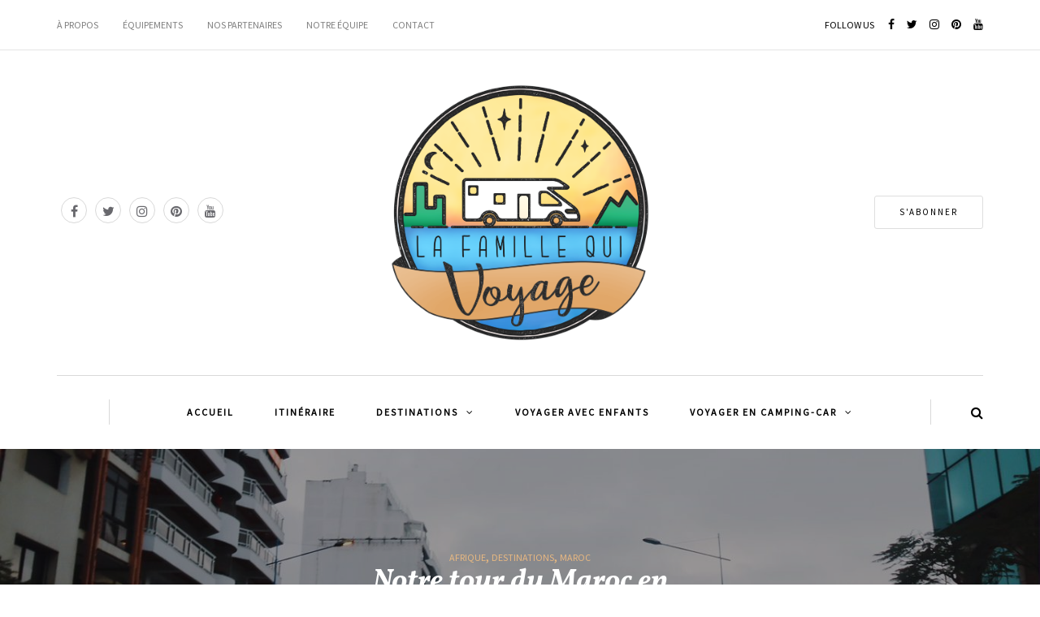

--- FILE ---
content_type: text/html; charset=UTF-8
request_url: https://lafamillequivoyage.com/tour-du-maroc-en-camping-car-casablanca/
body_size: 26956
content:
<!DOCTYPE html>
<html lang="fr-FR">
<head>
<meta name="viewport" content="width=device-width, initial-scale=1.0" />
<meta charset="UTF-8" />
<link rel="profile" href="https://gmpg.org/xfn/11" />
<link rel="pingback" href="https://lafamillequivoyage.com/xmlrpc.php" />
<meta name='robots' content='index, follow, max-image-preview:large, max-snippet:-1, max-video-preview:-1' />

	<!-- This site is optimized with the Yoast SEO plugin v21.7 - https://yoast.com/wordpress/plugins/seo/ -->
	<title>Casablanca n&#039;aime pas les camping-cars mais adore les rencontres</title>
	<meta name="description" content="Casablanca, la grande ville du Maroc qui ne veut pas des camping-cars. On vous raconte nos aventures et nos mésaventures dans cette ville de folie." />
	<link rel="canonical" href="https://lafamillequivoyage.com/tour-du-maroc-en-camping-car-casablanca/" />
	<meta property="og:locale" content="fr_FR" />
	<meta property="og:type" content="article" />
	<meta property="og:title" content="Casablanca n&#039;aime pas les camping-cars mais adore les rencontres" />
	<meta property="og:description" content="Casablanca, la grande ville du Maroc qui ne veut pas des camping-cars. On vous raconte nos aventures et nos mésaventures dans cette ville de folie." />
	<meta property="og:url" content="https://lafamillequivoyage.com/tour-du-maroc-en-camping-car-casablanca/" />
	<meta property="og:site_name" content="La famille qui voyage" />
	<meta property="article:published_time" content="2019-02-08T00:33:01+00:00" />
	<meta property="article:modified_time" content="2023-04-14T12:58:02+00:00" />
	<meta property="og:image" content="https://lafamillequivoyage.com/wp-content/uploads/2019/02/Voyage-au-Maroc-Casablanca-1.jpg" />
	<meta property="og:image:width" content="1348" />
	<meta property="og:image:height" content="768" />
	<meta property="og:image:type" content="image/jpeg" />
	<meta name="author" content="gizem" />
	<meta name="twitter:card" content="summary_large_image" />
	<meta name="twitter:creator" content="@lafamillequivoy" />
	<meta name="twitter:site" content="@lafamillequivoy" />
	<meta name="twitter:label1" content="Écrit par" />
	<meta name="twitter:data1" content="gizem" />
	<meta name="twitter:label2" content="Durée de lecture estimée" />
	<meta name="twitter:data2" content="10 minutes" />
	<script type="application/ld+json" class="yoast-schema-graph">{"@context":"https://schema.org","@graph":[{"@type":"Article","@id":"https://lafamillequivoyage.com/tour-du-maroc-en-camping-car-casablanca/#article","isPartOf":{"@id":"https://lafamillequivoyage.com/tour-du-maroc-en-camping-car-casablanca/"},"author":{"name":"gizem","@id":"https://lafamillequivoyage.com/#/schema/person/4d422c2b78999777eb02815000fdf1a8"},"headline":"Notre tour du Maroc en camping-car: Casablanca partie 1, aventures et mésaventures","datePublished":"2019-02-08T00:33:01+00:00","dateModified":"2023-04-14T12:58:02+00:00","mainEntityOfPage":{"@id":"https://lafamillequivoyage.com/tour-du-maroc-en-camping-car-casablanca/"},"wordCount":1717,"commentCount":2,"publisher":{"@id":"https://lafamillequivoyage.com/#/schema/person/4d422c2b78999777eb02815000fdf1a8"},"image":{"@id":"https://lafamillequivoyage.com/tour-du-maroc-en-camping-car-casablanca/#primaryimage"},"thumbnailUrl":"https://lafamillequivoyage.com/wp-content/uploads/2019/02/Voyage-au-Maroc-Casablanca-1.jpg","keywords":["Afrique","camping-car","parking","Tour du Maroc","voyage"],"articleSection":["Afrique","Destinations","Maroc"],"inLanguage":"fr-FR","potentialAction":[{"@type":"CommentAction","name":"Comment","target":["https://lafamillequivoyage.com/tour-du-maroc-en-camping-car-casablanca/#respond"]}]},{"@type":"WebPage","@id":"https://lafamillequivoyage.com/tour-du-maroc-en-camping-car-casablanca/","url":"https://lafamillequivoyage.com/tour-du-maroc-en-camping-car-casablanca/","name":"Casablanca n'aime pas les camping-cars mais adore les rencontres","isPartOf":{"@id":"https://lafamillequivoyage.com/#website"},"primaryImageOfPage":{"@id":"https://lafamillequivoyage.com/tour-du-maroc-en-camping-car-casablanca/#primaryimage"},"image":{"@id":"https://lafamillequivoyage.com/tour-du-maroc-en-camping-car-casablanca/#primaryimage"},"thumbnailUrl":"https://lafamillequivoyage.com/wp-content/uploads/2019/02/Voyage-au-Maroc-Casablanca-1.jpg","datePublished":"2019-02-08T00:33:01+00:00","dateModified":"2023-04-14T12:58:02+00:00","description":"Casablanca, la grande ville du Maroc qui ne veut pas des camping-cars. On vous raconte nos aventures et nos mésaventures dans cette ville de folie.","breadcrumb":{"@id":"https://lafamillequivoyage.com/tour-du-maroc-en-camping-car-casablanca/#breadcrumb"},"inLanguage":"fr-FR","potentialAction":[{"@type":"ReadAction","target":["https://lafamillequivoyage.com/tour-du-maroc-en-camping-car-casablanca/"]}]},{"@type":"ImageObject","inLanguage":"fr-FR","@id":"https://lafamillequivoyage.com/tour-du-maroc-en-camping-car-casablanca/#primaryimage","url":"https://lafamillequivoyage.com/wp-content/uploads/2019/02/Voyage-au-Maroc-Casablanca-1.jpg","contentUrl":"https://lafamillequivoyage.com/wp-content/uploads/2019/02/Voyage-au-Maroc-Casablanca-1.jpg","width":1348,"height":768,"caption":"Wall art Casablanca, Muraille"},{"@type":"BreadcrumbList","@id":"https://lafamillequivoyage.com/tour-du-maroc-en-camping-car-casablanca/#breadcrumb","itemListElement":[{"@type":"ListItem","position":1,"name":"Accueil","item":"https://lafamillequivoyage.com/"},{"@type":"ListItem","position":2,"name":"Notre tour du Maroc en camping-car: Casablanca partie 1, aventures et mésaventures"}]},{"@type":"WebSite","@id":"https://lafamillequivoyage.com/#website","url":"https://lafamillequivoyage.com/","name":"La famille qui voyage","description":"le blog","publisher":{"@id":"https://lafamillequivoyage.com/#/schema/person/4d422c2b78999777eb02815000fdf1a8"},"potentialAction":[{"@type":"SearchAction","target":{"@type":"EntryPoint","urlTemplate":"https://lafamillequivoyage.com/?s={search_term_string}"},"query-input":"required name=search_term_string"}],"inLanguage":"fr-FR"},{"@type":["Person","Organization"],"@id":"https://lafamillequivoyage.com/#/schema/person/4d422c2b78999777eb02815000fdf1a8","name":"gizem","image":{"@type":"ImageObject","inLanguage":"fr-FR","@id":"https://lafamillequivoyage.com/#/schema/person/image/","url":"https://lafamillequivoyage.com/wp-content/uploads/2018/04/LOGO-LFQV-WP-1024x1024.png","contentUrl":"https://lafamillequivoyage.com/wp-content/uploads/2018/04/LOGO-LFQV-WP-1024x1024.png","width":1024,"height":1024,"caption":"gizem"},"logo":{"@id":"https://lafamillequivoyage.com/#/schema/person/image/"},"sameAs":["https://lafamillequivoyage.com"],"url":"https://lafamillequivoyage.com/author/admin5631/"}]}</script>
	<!-- / Yoast SEO plugin. -->


<link rel='dns-prefetch' href='//secure.gravatar.com' />
<link rel='dns-prefetch' href='//www.googletagmanager.com' />
<link rel='dns-prefetch' href='//stats.wp.com' />
<link rel='dns-prefetch' href='//netdna.bootstrapcdn.com' />
<link rel='dns-prefetch' href='//fonts.googleapis.com' />
<link rel='dns-prefetch' href='//v0.wordpress.com' />
<link rel='dns-prefetch' href='//widgets.wp.com' />
<link rel='dns-prefetch' href='//s0.wp.com' />
<link rel='dns-prefetch' href='//0.gravatar.com' />
<link rel='dns-prefetch' href='//1.gravatar.com' />
<link rel='dns-prefetch' href='//2.gravatar.com' />
<link rel='dns-prefetch' href='//pagead2.googlesyndication.com' />
<link rel="alternate" type="application/rss+xml" title="La famille qui voyage &raquo; Flux" href="https://lafamillequivoyage.com/feed/" />
<link rel="alternate" type="application/rss+xml" title="La famille qui voyage &raquo; Flux des commentaires" href="https://lafamillequivoyage.com/comments/feed/" />
<link rel="alternate" type="application/rss+xml" title="La famille qui voyage &raquo; Notre tour du Maroc en camping-car: Casablanca partie 1, aventures et mésaventures Flux des commentaires" href="https://lafamillequivoyage.com/tour-du-maroc-en-camping-car-casablanca/feed/" />
<script type="text/javascript">
/* <![CDATA[ */
window._wpemojiSettings = {"baseUrl":"https:\/\/s.w.org\/images\/core\/emoji\/14.0.0\/72x72\/","ext":".png","svgUrl":"https:\/\/s.w.org\/images\/core\/emoji\/14.0.0\/svg\/","svgExt":".svg","source":{"concatemoji":"https:\/\/lafamillequivoyage.com\/wp-includes\/js\/wp-emoji-release.min.js?ver=b38bd04aa710bdaa8e791ba25202cb84"}};
/*! This file is auto-generated */
!function(i,n){var o,s,e;function c(e){try{var t={supportTests:e,timestamp:(new Date).valueOf()};sessionStorage.setItem(o,JSON.stringify(t))}catch(e){}}function p(e,t,n){e.clearRect(0,0,e.canvas.width,e.canvas.height),e.fillText(t,0,0);var t=new Uint32Array(e.getImageData(0,0,e.canvas.width,e.canvas.height).data),r=(e.clearRect(0,0,e.canvas.width,e.canvas.height),e.fillText(n,0,0),new Uint32Array(e.getImageData(0,0,e.canvas.width,e.canvas.height).data));return t.every(function(e,t){return e===r[t]})}function u(e,t,n){switch(t){case"flag":return n(e,"\ud83c\udff3\ufe0f\u200d\u26a7\ufe0f","\ud83c\udff3\ufe0f\u200b\u26a7\ufe0f")?!1:!n(e,"\ud83c\uddfa\ud83c\uddf3","\ud83c\uddfa\u200b\ud83c\uddf3")&&!n(e,"\ud83c\udff4\udb40\udc67\udb40\udc62\udb40\udc65\udb40\udc6e\udb40\udc67\udb40\udc7f","\ud83c\udff4\u200b\udb40\udc67\u200b\udb40\udc62\u200b\udb40\udc65\u200b\udb40\udc6e\u200b\udb40\udc67\u200b\udb40\udc7f");case"emoji":return!n(e,"\ud83e\udef1\ud83c\udffb\u200d\ud83e\udef2\ud83c\udfff","\ud83e\udef1\ud83c\udffb\u200b\ud83e\udef2\ud83c\udfff")}return!1}function f(e,t,n){var r="undefined"!=typeof WorkerGlobalScope&&self instanceof WorkerGlobalScope?new OffscreenCanvas(300,150):i.createElement("canvas"),a=r.getContext("2d",{willReadFrequently:!0}),o=(a.textBaseline="top",a.font="600 32px Arial",{});return e.forEach(function(e){o[e]=t(a,e,n)}),o}function t(e){var t=i.createElement("script");t.src=e,t.defer=!0,i.head.appendChild(t)}"undefined"!=typeof Promise&&(o="wpEmojiSettingsSupports",s=["flag","emoji"],n.supports={everything:!0,everythingExceptFlag:!0},e=new Promise(function(e){i.addEventListener("DOMContentLoaded",e,{once:!0})}),new Promise(function(t){var n=function(){try{var e=JSON.parse(sessionStorage.getItem(o));if("object"==typeof e&&"number"==typeof e.timestamp&&(new Date).valueOf()<e.timestamp+604800&&"object"==typeof e.supportTests)return e.supportTests}catch(e){}return null}();if(!n){if("undefined"!=typeof Worker&&"undefined"!=typeof OffscreenCanvas&&"undefined"!=typeof URL&&URL.createObjectURL&&"undefined"!=typeof Blob)try{var e="postMessage("+f.toString()+"("+[JSON.stringify(s),u.toString(),p.toString()].join(",")+"));",r=new Blob([e],{type:"text/javascript"}),a=new Worker(URL.createObjectURL(r),{name:"wpTestEmojiSupports"});return void(a.onmessage=function(e){c(n=e.data),a.terminate(),t(n)})}catch(e){}c(n=f(s,u,p))}t(n)}).then(function(e){for(var t in e)n.supports[t]=e[t],n.supports.everything=n.supports.everything&&n.supports[t],"flag"!==t&&(n.supports.everythingExceptFlag=n.supports.everythingExceptFlag&&n.supports[t]);n.supports.everythingExceptFlag=n.supports.everythingExceptFlag&&!n.supports.flag,n.DOMReady=!1,n.readyCallback=function(){n.DOMReady=!0}}).then(function(){return e}).then(function(){var e;n.supports.everything||(n.readyCallback(),(e=n.source||{}).concatemoji?t(e.concatemoji):e.wpemoji&&e.twemoji&&(t(e.twemoji),t(e.wpemoji)))}))}((window,document),window._wpemojiSettings);
/* ]]> */
</script>
<link rel='stylesheet' id='formidable-css' href='https://lafamillequivoyage.com/wp-content/plugins/formidable/css/formidableforms.css?ver=121734' type='text/css' media='all' />
<link rel='stylesheet' id='sbi_styles-css' href='https://lafamillequivoyage.com/wp-content/plugins/instagram-feed/css/sbi-styles.min.css?ver=6.2.7' type='text/css' media='all' />
<style id='wp-emoji-styles-inline-css' type='text/css'>

	img.wp-smiley, img.emoji {
		display: inline !important;
		border: none !important;
		box-shadow: none !important;
		height: 1em !important;
		width: 1em !important;
		margin: 0 0.07em !important;
		vertical-align: -0.1em !important;
		background: none !important;
		padding: 0 !important;
	}
</style>
<link rel='stylesheet' id='wp-block-library-css' href='https://lafamillequivoyage.com/wp-includes/css/dist/block-library/style.min.css?ver=b38bd04aa710bdaa8e791ba25202cb84' type='text/css' media='all' />
<style id='wp-block-library-inline-css' type='text/css'>
.has-text-align-justify{text-align:justify;}
</style>
<link rel='stylesheet' id='mediaelement-css' href='https://lafamillequivoyage.com/wp-includes/js/mediaelement/mediaelementplayer-legacy.min.css?ver=4.2.17' type='text/css' media='all' />
<link rel='stylesheet' id='wp-mediaelement-css' href='https://lafamillequivoyage.com/wp-includes/js/mediaelement/wp-mediaelement.min.css?ver=b38bd04aa710bdaa8e791ba25202cb84' type='text/css' media='all' />
<style id='classic-theme-styles-inline-css' type='text/css'>
/*! This file is auto-generated */
.wp-block-button__link{color:#fff;background-color:#32373c;border-radius:9999px;box-shadow:none;text-decoration:none;padding:calc(.667em + 2px) calc(1.333em + 2px);font-size:1.125em}.wp-block-file__button{background:#32373c;color:#fff;text-decoration:none}
</style>
<style id='global-styles-inline-css' type='text/css'>
body{--wp--preset--color--black: #000000;--wp--preset--color--cyan-bluish-gray: #abb8c3;--wp--preset--color--white: #ffffff;--wp--preset--color--pale-pink: #f78da7;--wp--preset--color--vivid-red: #cf2e2e;--wp--preset--color--luminous-vivid-orange: #ff6900;--wp--preset--color--luminous-vivid-amber: #fcb900;--wp--preset--color--light-green-cyan: #7bdcb5;--wp--preset--color--vivid-green-cyan: #00d084;--wp--preset--color--pale-cyan-blue: #8ed1fc;--wp--preset--color--vivid-cyan-blue: #0693e3;--wp--preset--color--vivid-purple: #9b51e0;--wp--preset--gradient--vivid-cyan-blue-to-vivid-purple: linear-gradient(135deg,rgba(6,147,227,1) 0%,rgb(155,81,224) 100%);--wp--preset--gradient--light-green-cyan-to-vivid-green-cyan: linear-gradient(135deg,rgb(122,220,180) 0%,rgb(0,208,130) 100%);--wp--preset--gradient--luminous-vivid-amber-to-luminous-vivid-orange: linear-gradient(135deg,rgba(252,185,0,1) 0%,rgba(255,105,0,1) 100%);--wp--preset--gradient--luminous-vivid-orange-to-vivid-red: linear-gradient(135deg,rgba(255,105,0,1) 0%,rgb(207,46,46) 100%);--wp--preset--gradient--very-light-gray-to-cyan-bluish-gray: linear-gradient(135deg,rgb(238,238,238) 0%,rgb(169,184,195) 100%);--wp--preset--gradient--cool-to-warm-spectrum: linear-gradient(135deg,rgb(74,234,220) 0%,rgb(151,120,209) 20%,rgb(207,42,186) 40%,rgb(238,44,130) 60%,rgb(251,105,98) 80%,rgb(254,248,76) 100%);--wp--preset--gradient--blush-light-purple: linear-gradient(135deg,rgb(255,206,236) 0%,rgb(152,150,240) 100%);--wp--preset--gradient--blush-bordeaux: linear-gradient(135deg,rgb(254,205,165) 0%,rgb(254,45,45) 50%,rgb(107,0,62) 100%);--wp--preset--gradient--luminous-dusk: linear-gradient(135deg,rgb(255,203,112) 0%,rgb(199,81,192) 50%,rgb(65,88,208) 100%);--wp--preset--gradient--pale-ocean: linear-gradient(135deg,rgb(255,245,203) 0%,rgb(182,227,212) 50%,rgb(51,167,181) 100%);--wp--preset--gradient--electric-grass: linear-gradient(135deg,rgb(202,248,128) 0%,rgb(113,206,126) 100%);--wp--preset--gradient--midnight: linear-gradient(135deg,rgb(2,3,129) 0%,rgb(40,116,252) 100%);--wp--preset--font-size--small: 13px;--wp--preset--font-size--medium: 20px;--wp--preset--font-size--large: 36px;--wp--preset--font-size--x-large: 42px;--wp--preset--spacing--20: 0.44rem;--wp--preset--spacing--30: 0.67rem;--wp--preset--spacing--40: 1rem;--wp--preset--spacing--50: 1.5rem;--wp--preset--spacing--60: 2.25rem;--wp--preset--spacing--70: 3.38rem;--wp--preset--spacing--80: 5.06rem;--wp--preset--shadow--natural: 6px 6px 9px rgba(0, 0, 0, 0.2);--wp--preset--shadow--deep: 12px 12px 50px rgba(0, 0, 0, 0.4);--wp--preset--shadow--sharp: 6px 6px 0px rgba(0, 0, 0, 0.2);--wp--preset--shadow--outlined: 6px 6px 0px -3px rgba(255, 255, 255, 1), 6px 6px rgba(0, 0, 0, 1);--wp--preset--shadow--crisp: 6px 6px 0px rgba(0, 0, 0, 1);}:where(.is-layout-flex){gap: 0.5em;}:where(.is-layout-grid){gap: 0.5em;}body .is-layout-flow > .alignleft{float: left;margin-inline-start: 0;margin-inline-end: 2em;}body .is-layout-flow > .alignright{float: right;margin-inline-start: 2em;margin-inline-end: 0;}body .is-layout-flow > .aligncenter{margin-left: auto !important;margin-right: auto !important;}body .is-layout-constrained > .alignleft{float: left;margin-inline-start: 0;margin-inline-end: 2em;}body .is-layout-constrained > .alignright{float: right;margin-inline-start: 2em;margin-inline-end: 0;}body .is-layout-constrained > .aligncenter{margin-left: auto !important;margin-right: auto !important;}body .is-layout-constrained > :where(:not(.alignleft):not(.alignright):not(.alignfull)){max-width: var(--wp--style--global--content-size);margin-left: auto !important;margin-right: auto !important;}body .is-layout-constrained > .alignwide{max-width: var(--wp--style--global--wide-size);}body .is-layout-flex{display: flex;}body .is-layout-flex{flex-wrap: wrap;align-items: center;}body .is-layout-flex > *{margin: 0;}body .is-layout-grid{display: grid;}body .is-layout-grid > *{margin: 0;}:where(.wp-block-columns.is-layout-flex){gap: 2em;}:where(.wp-block-columns.is-layout-grid){gap: 2em;}:where(.wp-block-post-template.is-layout-flex){gap: 1.25em;}:where(.wp-block-post-template.is-layout-grid){gap: 1.25em;}.has-black-color{color: var(--wp--preset--color--black) !important;}.has-cyan-bluish-gray-color{color: var(--wp--preset--color--cyan-bluish-gray) !important;}.has-white-color{color: var(--wp--preset--color--white) !important;}.has-pale-pink-color{color: var(--wp--preset--color--pale-pink) !important;}.has-vivid-red-color{color: var(--wp--preset--color--vivid-red) !important;}.has-luminous-vivid-orange-color{color: var(--wp--preset--color--luminous-vivid-orange) !important;}.has-luminous-vivid-amber-color{color: var(--wp--preset--color--luminous-vivid-amber) !important;}.has-light-green-cyan-color{color: var(--wp--preset--color--light-green-cyan) !important;}.has-vivid-green-cyan-color{color: var(--wp--preset--color--vivid-green-cyan) !important;}.has-pale-cyan-blue-color{color: var(--wp--preset--color--pale-cyan-blue) !important;}.has-vivid-cyan-blue-color{color: var(--wp--preset--color--vivid-cyan-blue) !important;}.has-vivid-purple-color{color: var(--wp--preset--color--vivid-purple) !important;}.has-black-background-color{background-color: var(--wp--preset--color--black) !important;}.has-cyan-bluish-gray-background-color{background-color: var(--wp--preset--color--cyan-bluish-gray) !important;}.has-white-background-color{background-color: var(--wp--preset--color--white) !important;}.has-pale-pink-background-color{background-color: var(--wp--preset--color--pale-pink) !important;}.has-vivid-red-background-color{background-color: var(--wp--preset--color--vivid-red) !important;}.has-luminous-vivid-orange-background-color{background-color: var(--wp--preset--color--luminous-vivid-orange) !important;}.has-luminous-vivid-amber-background-color{background-color: var(--wp--preset--color--luminous-vivid-amber) !important;}.has-light-green-cyan-background-color{background-color: var(--wp--preset--color--light-green-cyan) !important;}.has-vivid-green-cyan-background-color{background-color: var(--wp--preset--color--vivid-green-cyan) !important;}.has-pale-cyan-blue-background-color{background-color: var(--wp--preset--color--pale-cyan-blue) !important;}.has-vivid-cyan-blue-background-color{background-color: var(--wp--preset--color--vivid-cyan-blue) !important;}.has-vivid-purple-background-color{background-color: var(--wp--preset--color--vivid-purple) !important;}.has-black-border-color{border-color: var(--wp--preset--color--black) !important;}.has-cyan-bluish-gray-border-color{border-color: var(--wp--preset--color--cyan-bluish-gray) !important;}.has-white-border-color{border-color: var(--wp--preset--color--white) !important;}.has-pale-pink-border-color{border-color: var(--wp--preset--color--pale-pink) !important;}.has-vivid-red-border-color{border-color: var(--wp--preset--color--vivid-red) !important;}.has-luminous-vivid-orange-border-color{border-color: var(--wp--preset--color--luminous-vivid-orange) !important;}.has-luminous-vivid-amber-border-color{border-color: var(--wp--preset--color--luminous-vivid-amber) !important;}.has-light-green-cyan-border-color{border-color: var(--wp--preset--color--light-green-cyan) !important;}.has-vivid-green-cyan-border-color{border-color: var(--wp--preset--color--vivid-green-cyan) !important;}.has-pale-cyan-blue-border-color{border-color: var(--wp--preset--color--pale-cyan-blue) !important;}.has-vivid-cyan-blue-border-color{border-color: var(--wp--preset--color--vivid-cyan-blue) !important;}.has-vivid-purple-border-color{border-color: var(--wp--preset--color--vivid-purple) !important;}.has-vivid-cyan-blue-to-vivid-purple-gradient-background{background: var(--wp--preset--gradient--vivid-cyan-blue-to-vivid-purple) !important;}.has-light-green-cyan-to-vivid-green-cyan-gradient-background{background: var(--wp--preset--gradient--light-green-cyan-to-vivid-green-cyan) !important;}.has-luminous-vivid-amber-to-luminous-vivid-orange-gradient-background{background: var(--wp--preset--gradient--luminous-vivid-amber-to-luminous-vivid-orange) !important;}.has-luminous-vivid-orange-to-vivid-red-gradient-background{background: var(--wp--preset--gradient--luminous-vivid-orange-to-vivid-red) !important;}.has-very-light-gray-to-cyan-bluish-gray-gradient-background{background: var(--wp--preset--gradient--very-light-gray-to-cyan-bluish-gray) !important;}.has-cool-to-warm-spectrum-gradient-background{background: var(--wp--preset--gradient--cool-to-warm-spectrum) !important;}.has-blush-light-purple-gradient-background{background: var(--wp--preset--gradient--blush-light-purple) !important;}.has-blush-bordeaux-gradient-background{background: var(--wp--preset--gradient--blush-bordeaux) !important;}.has-luminous-dusk-gradient-background{background: var(--wp--preset--gradient--luminous-dusk) !important;}.has-pale-ocean-gradient-background{background: var(--wp--preset--gradient--pale-ocean) !important;}.has-electric-grass-gradient-background{background: var(--wp--preset--gradient--electric-grass) !important;}.has-midnight-gradient-background{background: var(--wp--preset--gradient--midnight) !important;}.has-small-font-size{font-size: var(--wp--preset--font-size--small) !important;}.has-medium-font-size{font-size: var(--wp--preset--font-size--medium) !important;}.has-large-font-size{font-size: var(--wp--preset--font-size--large) !important;}.has-x-large-font-size{font-size: var(--wp--preset--font-size--x-large) !important;}
.wp-block-navigation a:where(:not(.wp-element-button)){color: inherit;}
:where(.wp-block-post-template.is-layout-flex){gap: 1.25em;}:where(.wp-block-post-template.is-layout-grid){gap: 1.25em;}
:where(.wp-block-columns.is-layout-flex){gap: 2em;}:where(.wp-block-columns.is-layout-grid){gap: 2em;}
.wp-block-pullquote{font-size: 1.5em;line-height: 1.6;}
</style>
<link rel='stylesheet' id='finalTilesGallery_stylesheet-css' href='https://lafamillequivoyage.com/wp-content/plugins/final-tiles-grid-gallery-lite/scripts/ftg.css?ver=3.5.8' type='text/css' media='all' />
<link rel='stylesheet' id='fontawesome_stylesheet-css' href='//netdna.bootstrapcdn.com/font-awesome/4.7.0/css/font-awesome.css?ver=b38bd04aa710bdaa8e791ba25202cb84' type='text/css' media='all' />
<link rel='stylesheet' id='redux-extendify-styles-css' href='https://lafamillequivoyage.com/wp-content/plugins/redux-framework/redux-core/assets/css/extendify-utilities.css?ver=4.4.11' type='text/css' media='all' />
<link rel='stylesheet' id='bwg_fonts-css' href='https://lafamillequivoyage.com/wp-content/plugins/photo-gallery/css/bwg-fonts/fonts.css?ver=0.0.1' type='text/css' media='all' />
<link rel='stylesheet' id='sumoselect-css' href='https://lafamillequivoyage.com/wp-content/plugins/photo-gallery/css/sumoselect.min.css?ver=3.4.6' type='text/css' media='all' />
<link rel='stylesheet' id='mCustomScrollbar-css' href='https://lafamillequivoyage.com/wp-content/plugins/photo-gallery/css/jquery.mCustomScrollbar.min.css?ver=3.1.5' type='text/css' media='all' />
<link rel='stylesheet' id='bwg_googlefonts-css' href='https://fonts.googleapis.com/css?family=Ubuntu&#038;subset=greek,latin,greek-ext,vietnamese,cyrillic-ext,latin-ext,cyrillic' type='text/css' media='all' />
<link rel='stylesheet' id='bwg_frontend-css' href='https://lafamillequivoyage.com/wp-content/plugins/photo-gallery/css/styles.min.css?ver=1.8.19' type='text/css' media='all' />
<link rel='stylesheet' id='photoblocks-css' href='https://lafamillequivoyage.com/wp-content/plugins/photoblocks-grid-gallery/public/css/photoblocks-public.css?ver=1.3.0' type='text/css' media='all' />
<link rel='stylesheet' id='responsive-lightbox-prettyphoto-css' href='https://lafamillequivoyage.com/wp-content/plugins/responsive-lightbox/assets/prettyphoto/prettyPhoto.min.css?ver=2.4.6' type='text/css' media='all' />
<link rel='stylesheet' id='rs-plugin-settings-css' href='https://lafamillequivoyage.com/wp-content/plugins/revslider/public/assets/css/settings.css?ver=5.4.7.1' type='text/css' media='all' />
<style id='rs-plugin-settings-inline-css' type='text/css'>
#rs-demo-id {}
</style>
<link rel='stylesheet' id='wiloke_twitter_login-css' href='https://lafamillequivoyage.com/wp-content/plugins/wiloke-twitter-login/public//source/css/style.css?ver=b38bd04aa710bdaa8e791ba25202cb84' type='text/css' media='all' />
<link rel='stylesheet' id='wp-pagenavi-css' href='https://lafamillequivoyage.com/wp-content/plugins/wp-pagenavi/pagenavi-css.css?ver=2.70' type='text/css' media='all' />
<link rel='stylesheet' id='bootstrap-css' href='https://lafamillequivoyage.com/wp-content/themes/bjorn/css/bootstrap.css?ver=b38bd04aa710bdaa8e791ba25202cb84' type='text/css' media='all' />
<link rel='stylesheet' id='bjorn-fonts-css' href='//fonts.googleapis.com/css?family=Vollkorn%3A700italic%7COpen+Sans%3A300%2C300italic%2C700italic%7CSource+Sans+Pro%7C&#038;ver=1.0' type='text/css' media='all' />
<link rel='stylesheet' id='owl-main-css' href='https://lafamillequivoyage.com/wp-content/themes/bjorn/js/owl-carousel/owl.carousel.css?ver=b38bd04aa710bdaa8e791ba25202cb84' type='text/css' media='all' />
<link rel='stylesheet' id='bjorn-stylesheet-css' href='https://lafamillequivoyage.com/wp-content/themes/bjorn/style.css?ver=1.0.2' type='text/css' media='all' />
<link rel='stylesheet' id='bjorn-responsive-css' href='https://lafamillequivoyage.com/wp-content/themes/bjorn/responsive.css?ver=all' type='text/css' media='all' />
<link rel='stylesheet' id='bjorn-animations-css' href='https://lafamillequivoyage.com/wp-content/themes/bjorn/css/animations.css?ver=b38bd04aa710bdaa8e791ba25202cb84' type='text/css' media='all' />
<link rel='stylesheet' id='font-awesome-css' href='https://lafamillequivoyage.com/wp-content/themes/bjorn/css/font-awesome.css?ver=b38bd04aa710bdaa8e791ba25202cb84' type='text/css' media='all' />
<link rel='stylesheet' id='bjorn-select2-css' href='https://lafamillequivoyage.com/wp-content/themes/bjorn/js/select2/select2.css?ver=b38bd04aa710bdaa8e791ba25202cb84' type='text/css' media='all' />
<link rel='stylesheet' id='offcanvasmenu-css' href='https://lafamillequivoyage.com/wp-content/themes/bjorn/css/offcanvasmenu.css?ver=b38bd04aa710bdaa8e791ba25202cb84' type='text/css' media='all' />
<link rel='stylesheet' id='nanoscroller-css' href='https://lafamillequivoyage.com/wp-content/themes/bjorn/css/nanoscroller.css?ver=b38bd04aa710bdaa8e791ba25202cb84' type='text/css' media='all' />
<link rel='stylesheet' id='swiper-css' href='https://lafamillequivoyage.com/wp-content/themes/bjorn/css/idangerous.swiper.css?ver=b38bd04aa710bdaa8e791ba25202cb84' type='text/css' media='all' />
<link rel='stylesheet' id='dashicons-css' href='https://lafamillequivoyage.com/wp-includes/css/dashicons.min.css?ver=b38bd04aa710bdaa8e791ba25202cb84' type='text/css' media='all' />
<link rel='stylesheet' id='thickbox-css' href='https://lafamillequivoyage.com/wp-includes/js/thickbox/thickbox.css?ver=b38bd04aa710bdaa8e791ba25202cb84' type='text/css' media='all' />
<link rel='stylesheet' id='style-cache-bjorn-css' href='https://lafamillequivoyage.com/wp-content/uploads/style-cache-bjorn.css?ver=b38bd04aa710bdaa8e791ba25202cb84' type='text/css' media='all' />
<link rel='stylesheet' id='social-logos-css' href='https://lafamillequivoyage.com/wp-content/plugins/jetpack/_inc/social-logos/social-logos.min.css?ver=12.9.4' type='text/css' media='all' />
<link rel='stylesheet' id='jetpack_css-css' href='https://lafamillequivoyage.com/wp-content/plugins/jetpack/css/jetpack.css?ver=12.9.4' type='text/css' media='all' />
<script type="text/javascript" id="jetpack_related-posts-js-extra">
/* <![CDATA[ */
var related_posts_js_options = {"post_heading":"h4"};
/* ]]> */
</script>
<script type="text/javascript" src="https://lafamillequivoyage.com/wp-content/plugins/jetpack/_inc/build/related-posts/related-posts.min.js?ver=20211209" id="jetpack_related-posts-js"></script>
<script type="text/javascript" src="https://lafamillequivoyage.com/wp-includes/js/jquery/jquery.min.js?ver=3.7.1" id="jquery-core-js"></script>
<script type="text/javascript" src="https://lafamillequivoyage.com/wp-includes/js/jquery/jquery-migrate.min.js?ver=3.4.1" id="jquery-migrate-js"></script>
<script type="text/javascript" src="https://lafamillequivoyage.com/wp-content/plugins/photo-gallery/js/jquery.sumoselect.min.js?ver=3.4.6" id="sumoselect-js"></script>
<script type="text/javascript" src="https://lafamillequivoyage.com/wp-content/plugins/photo-gallery/js/tocca.min.js?ver=2.0.9" id="bwg_mobile-js"></script>
<script type="text/javascript" src="https://lafamillequivoyage.com/wp-content/plugins/photo-gallery/js/jquery.mCustomScrollbar.concat.min.js?ver=3.1.5" id="mCustomScrollbar-js"></script>
<script type="text/javascript" src="https://lafamillequivoyage.com/wp-content/plugins/photo-gallery/js/jquery.fullscreen.min.js?ver=0.6.0" id="jquery-fullscreen-js"></script>
<script type="text/javascript" id="bwg_frontend-js-extra">
/* <![CDATA[ */
var bwg_objectsL10n = {"bwg_field_required":"field is required.","bwg_mail_validation":"Ce n'est pas une adresse email valide. ","bwg_search_result":"Il n'y a pas d'images correspondant \u00e0 votre recherche.","bwg_select_tag":"Select Tag","bwg_order_by":"Order By","bwg_search":"Recherche","bwg_show_ecommerce":"Show Ecommerce","bwg_hide_ecommerce":"Hide Ecommerce","bwg_show_comments":"Afficher les commentaires","bwg_hide_comments":"Masquer les commentaires","bwg_restore":"Restaurer","bwg_maximize":"Maximisez","bwg_fullscreen":"Plein \u00e9cran","bwg_exit_fullscreen":"Quitter plein \u00e9cran","bwg_search_tag":"SEARCH...","bwg_tag_no_match":"No tags found","bwg_all_tags_selected":"All tags selected","bwg_tags_selected":"tags selected","play":"Lecture","pause":"Pause","is_pro":"","bwg_play":"Lecture","bwg_pause":"Pause","bwg_hide_info":"Masquer info","bwg_show_info":"Afficher infos","bwg_hide_rating":"Masquer note","bwg_show_rating":"Afficher les classifications","ok":"Ok","cancel":"Cancel","select_all":"Select all","lazy_load":"0","lazy_loader":"https:\/\/lafamillequivoyage.com\/wp-content\/plugins\/photo-gallery\/images\/ajax_loader.png","front_ajax":"0","bwg_tag_see_all":"see all tags","bwg_tag_see_less":"see less tags"};
/* ]]> */
</script>
<script type="text/javascript" src="https://lafamillequivoyage.com/wp-content/plugins/photo-gallery/js/scripts.min.js?ver=1.8.19" id="bwg_frontend-js"></script>
<script type="text/javascript" src="https://lafamillequivoyage.com/wp-content/plugins/photoblocks-grid-gallery/public/js/anime.min.js?ver=1.3.0" id="anime-js"></script>
<script type="text/javascript" src="https://lafamillequivoyage.com/wp-content/plugins/photoblocks-grid-gallery/public/js/packery.pkgd.js?ver=b38bd04aa710bdaa8e791ba25202cb84" id="packery-js"></script>
<script type="text/javascript" src="https://lafamillequivoyage.com/wp-content/plugins/photoblocks-grid-gallery/public/js/photoblocks.public.js?ver=1.3.0" id="photoblocks-js"></script>
<script type="text/javascript" src="https://lafamillequivoyage.com/wp-content/plugins/responsive-lightbox/assets/prettyphoto/jquery.prettyPhoto.min.js?ver=2.4.6" id="responsive-lightbox-prettyphoto-js"></script>
<script type="text/javascript" src="https://lafamillequivoyage.com/wp-includes/js/underscore.min.js?ver=1.13.4" id="underscore-js"></script>
<script type="text/javascript" src="https://lafamillequivoyage.com/wp-content/plugins/responsive-lightbox/assets/infinitescroll/infinite-scroll.pkgd.min.js?ver=b38bd04aa710bdaa8e791ba25202cb84" id="responsive-lightbox-infinite-scroll-js"></script>
<script type="text/javascript" id="responsive-lightbox-js-before">
/* <![CDATA[ */
var rlArgs = {"script":"prettyphoto","selector":"lightbox","customEvents":"","activeGalleries":true,"animationSpeed":"normal","slideshow":false,"slideshowDelay":5000,"slideshowAutoplay":false,"opacity":"0.75","showTitle":true,"allowResize":true,"allowExpand":true,"width":1080,"height":720,"separator":"\/","theme":"pp_default","horizontalPadding":20,"hideFlash":false,"wmode":"opaque","videoAutoplay":false,"modal":false,"deeplinking":false,"overlayGallery":true,"keyboardShortcuts":true,"social":false,"woocommerce_gallery":false,"ajaxurl":"https:\/\/lafamillequivoyage.com\/wp-admin\/admin-ajax.php","nonce":"dfa97b3598","preview":false,"postId":2974,"scriptExtension":false};
/* ]]> */
</script>
<script type="text/javascript" src="https://lafamillequivoyage.com/wp-content/plugins/responsive-lightbox/js/front.js?ver=2.4.6" id="responsive-lightbox-js"></script>
<script type="text/javascript" src="https://lafamillequivoyage.com/wp-content/plugins/revslider/public/assets/js/jquery.themepunch.tools.min.js?ver=5.4.7.1" id="tp-tools-js"></script>
<script type="text/javascript" src="https://lafamillequivoyage.com/wp-content/plugins/revslider/public/assets/js/jquery.themepunch.revolution.min.js?ver=5.4.7.1" id="revmin-js"></script>
<script type="text/javascript" id="wpgmza_data-js-extra">
/* <![CDATA[ */
var wpgmza_google_api_status = {"message":"Enqueued","code":"ENQUEUED"};
/* ]]> */
</script>
<script type="text/javascript" src="https://lafamillequivoyage.com/wp-content/plugins/wp-google-maps/wpgmza_data.js?ver=b38bd04aa710bdaa8e791ba25202cb84" id="wpgmza_data-js"></script>

<!-- Extrait de code de la balise Google (gtag.js) ajouté par Site Kit -->
<!-- Extrait Google Analytics ajouté par Site Kit -->
<script type="text/javascript" src="https://www.googletagmanager.com/gtag/js?id=G-SBQKHXHTJ0" id="google_gtagjs-js" async></script>
<script type="text/javascript" id="google_gtagjs-js-after">
/* <![CDATA[ */
window.dataLayer = window.dataLayer || [];function gtag(){dataLayer.push(arguments);}
gtag("set","linker",{"domains":["lafamillequivoyage.com"]});
gtag("js", new Date());
gtag("set", "developer_id.dZTNiMT", true);
gtag("config", "G-SBQKHXHTJ0");
/* ]]> */
</script>
<script type="text/javascript" src="https://lafamillequivoyage.com/wp-content/uploads/js-cache-bjorn.js?ver=b38bd04aa710bdaa8e791ba25202cb84" id="js-cache-bjorn-js"></script>
<link rel="https://api.w.org/" href="https://lafamillequivoyage.com/wp-json/" /><link rel="alternate" type="application/json" href="https://lafamillequivoyage.com/wp-json/wp/v2/posts/2974" /><link rel="EditURI" type="application/rsd+xml" title="RSD" href="https://lafamillequivoyage.com/xmlrpc.php?rsd" />

<link rel='shortlink' href='https://wp.me/p9MXXV-LY' />
<link rel="alternate" type="application/json+oembed" href="https://lafamillequivoyage.com/wp-json/oembed/1.0/embed?url=https%3A%2F%2Flafamillequivoyage.com%2Ftour-du-maroc-en-camping-car-casablanca%2F" />
<link rel="alternate" type="text/xml+oembed" href="https://lafamillequivoyage.com/wp-json/oembed/1.0/embed?url=https%3A%2F%2Flafamillequivoyage.com%2Ftour-du-maroc-en-camping-car-casablanca%2F&#038;format=xml" />
<meta name="generator" content="Redux 4.4.11" /><meta name="generator" content="Site Kit by Google 1.170.0" /><!-- Google Tag Manager -->
<script>(function(w,d,s,l,i){w[l]=w[l]||[];w[l].push({'gtm.start':
new Date().getTime(),event:'gtm.js'});var f=d.getElementsByTagName(s)[0],
j=d.createElement(s),dl=l!='dataLayer'?'&l='+l:'';j.async=true;j.src=
'https://www.googletagmanager.com/gtm.js?id='+i+dl;f.parentNode.insertBefore(j,f);
})(window,document,'script','dataLayer','GTM-NBKHPJZ');</script>
<!-- End Google Tag Manager -->

<!-- Global site tag (gtag.js) - Google Analytics -->
<script async src="https://www.googletagmanager.com/gtag/js?id=UA-16053325-5"></script>
<script>
  window.dataLayer = window.dataLayer || [];
  function gtag(){dataLayer.push(arguments);}
  gtag('js', new Date());

  gtag('config', 'UA-16053325-5');
</script>
<meta name="google-site-verification" content="edM7uJwg5CS5nqvb47rGxewWx7ZbMiUZXA19_4fIjns"/>        <script type="text/javascript">
            var WilokeTwitterLoginAjaxUrl = "https://lafamillequivoyage.com/wp-admin/admin-ajax.php";
        </script>
        	<style>img#wpstats{display:none}</style>
				<script>
			document.documentElement.className = document.documentElement.className.replace( 'no-js', 'js' );
		</script>
				<style>
			.no-js img.lazyload { display: none; }
			figure.wp-block-image img.lazyloading { min-width: 150px; }
							.lazyload, .lazyloading { opacity: 0; }
				.lazyloaded {
					opacity: 1;
					transition: opacity 400ms;
					transition-delay: 0ms;
				}
					</style>
		
<!-- Balises Meta Google AdSense ajoutées par Site Kit -->
<meta name="google-adsense-platform-account" content="ca-host-pub-2644536267352236">
<meta name="google-adsense-platform-domain" content="sitekit.withgoogle.com">
<!-- Fin des balises Meta End Google AdSense ajoutées par Site Kit -->

<!-- Extrait Google AdSense ajouté par Site Kit -->
<script type="text/javascript" async="async" src="https://pagead2.googlesyndication.com/pagead/js/adsbygoogle.js?client=ca-pub-7352898195976306&amp;host=ca-host-pub-2644536267352236" crossorigin="anonymous"></script>

<!-- End Google AdSense snippet added by Site Kit -->
<meta name="generator" content="Powered by Slider Revolution 5.4.7.1 - responsive, Mobile-Friendly Slider Plugin for WordPress with comfortable drag and drop interface." />
<link rel="icon" href="https://lafamillequivoyage.com/wp-content/uploads/2018/07/cropped-favicon-lfqv-32x32.png" sizes="32x32" />
<link rel="icon" href="https://lafamillequivoyage.com/wp-content/uploads/2018/07/cropped-favicon-lfqv-192x192.png" sizes="192x192" />
<link rel="apple-touch-icon" href="https://lafamillequivoyage.com/wp-content/uploads/2018/07/cropped-favicon-lfqv-180x180.png" />
<meta name="msapplication-TileImage" content="https://lafamillequivoyage.com/wp-content/uploads/2018/07/cropped-favicon-lfqv-270x270.png" />
<script type="text/javascript">function setREVStartSize(e){									
						try{ e.c=jQuery(e.c);var i=jQuery(window).width(),t=9999,r=0,n=0,l=0,f=0,s=0,h=0;
							if(e.responsiveLevels&&(jQuery.each(e.responsiveLevels,function(e,f){f>i&&(t=r=f,l=e),i>f&&f>r&&(r=f,n=e)}),t>r&&(l=n)),f=e.gridheight[l]||e.gridheight[0]||e.gridheight,s=e.gridwidth[l]||e.gridwidth[0]||e.gridwidth,h=i/s,h=h>1?1:h,f=Math.round(h*f),"fullscreen"==e.sliderLayout){var u=(e.c.width(),jQuery(window).height());if(void 0!=e.fullScreenOffsetContainer){var c=e.fullScreenOffsetContainer.split(",");if (c) jQuery.each(c,function(e,i){u=jQuery(i).length>0?u-jQuery(i).outerHeight(!0):u}),e.fullScreenOffset.split("%").length>1&&void 0!=e.fullScreenOffset&&e.fullScreenOffset.length>0?u-=jQuery(window).height()*parseInt(e.fullScreenOffset,0)/100:void 0!=e.fullScreenOffset&&e.fullScreenOffset.length>0&&(u-=parseInt(e.fullScreenOffset,0))}f=u}else void 0!=e.minHeight&&f<e.minHeight&&(f=e.minHeight);e.c.closest(".rev_slider_wrapper").css({height:f})					
						}catch(d){console.log("Failure at Presize of Slider:"+d)}						
					};</script>
</head>
<body class="post-template-default single single-post postid-2974 single-format-standard blog-post-transparent-header-disable blog-slider-enable blog-transparent-header-enable blog-enable-dropcaps blog-enable-images-animations">

            <div class="header-menu-bg menu_white">
      <div class="header-menu">
        <div class="container">
          <div class="row">
                        <div class="col-md-6">
              <div class="menu-top-menu-container-toggle"></div>
              <div class="menu-top-menu-container"><ul id="menu-top-menu" class="links"><li id="menu-item-2049" class="menu-item menu-item-type-post_type menu-item-object-page menu-item-2049"><a href="https://lafamillequivoyage.com/a-propos/">À PROPOS</a></li>
<li id="menu-item-2152" class="menu-item menu-item-type-post_type menu-item-object-page menu-item-2152"><a href="https://lafamillequivoyage.com/equipements/">ÉQUIPEMENTS</a></li>
<li id="menu-item-2038" class="menu-item menu-item-type-post_type menu-item-object-page menu-item-2038"><a href="https://lafamillequivoyage.com/partenariat/">NOS PARTENAIRES</a></li>
<li id="menu-item-2393" class="menu-item menu-item-type-post_type menu-item-object-page menu-item-2393"><a href="https://lafamillequivoyage.com/notre-equipe/">NOTRE ÉQUIPE</a></li>
<li id="menu-item-2037" class="menu-item menu-item-type-post_type menu-item-object-page menu-item-2037"><a href="https://lafamillequivoyage.com/contact/">CONTACT</a></li>
</ul></div>            </div>
                         <div class="col-md-6">

                <div class="header-info-text">
                                <span>Follow us</span>
                <a href="https://www.facebook.com/lafamillequivoyage/" target="_blank" class="a-facebook"><i class="fa fa-facebook"></i></a><a href="https://twitter.com/lafamillequivoy/" target="_blank" class="a-twitter"><i class="fa fa-twitter"></i></a><a href="https://www.instagram.com/lafamillequivoyage/" target="_blank" class="a-instagram"><i class="fa fa-instagram"></i></a><a href="https://www.pinterest.fr/lafamillequivoyage/" target="_blank" class="a-pinterest"><i class="fa fa-pinterest"></i></a><a href="https://www.youtube.com/channel/UC2zDR0lSgXlt9HhaUqMJ4nw" target="_blank" class="a-youtube"><i class="fa fa-youtube"></i></a>                </div>

            </div>
                      </div>
        </div>
      </div>
    </div>
    
<header class="clearfix">
<div class="container header-logo-center">
  <div class="row">
    <div class="col-md-12">
     
      <div class="header-left">
        <div class="header-promo-content"><div class="widget_bjorn_social_icons shortcode_bjorn_social_icons"><div class="social-icons-wrapper"><a href="https://www.facebook.com/lafamillequivoyage/" target="_blank" class="a-facebook"><i class="fa fa-facebook"></i></a><a href="https://twitter.com/lafamillequivoy/" target="_blank" class="a-twitter"><i class="fa fa-twitter"></i></a><a href="https://www.instagram.com/lafamillequivoyage/" target="_blank" class="a-instagram"><i class="fa fa-instagram"></i></a><a href="https://www.pinterest.fr/lafamillequivoyage/" target="_blank" class="a-pinterest"><i class="fa fa-pinterest"></i></a><a href="https://www.youtube.com/channel/UC2zDR0lSgXlt9HhaUqMJ4nw" target="_blank" class="a-youtube"><i class="fa fa-youtube"></i></a></div></div></div>      </div>
      
      <div class="header-center">
                <div class="logo">
        <a class="logo-link" href="https://lafamillequivoyage.com/"><img  alt="La famille qui voyage"  data-src="https://lafamillequivoyage.com/wp-content/uploads/2018/04/LOGO-LFQV-WP.png" class="regular-logo lazyload" src="[data-uri]"><noscript><img src="https://lafamillequivoyage.com/wp-content/uploads/2018/04/LOGO-LFQV-WP.png" alt="La famille qui voyage" class="regular-logo"></noscript><img  alt="La famille qui voyage"  data-src="https://lafamillequivoyage.com/wp-content/uploads/2018/04/LOGO-LFAV-FILL-400-white@2x.png" class="light-logo lazyload" src="[data-uri]"><noscript><img src="https://lafamillequivoyage.com/wp-content/uploads/2018/04/LOGO-LFAV-FILL-400-white@2x.png" alt="La famille qui voyage" class="light-logo"></noscript></a>
                </div>
        
          </div>

      <div class="header-right">
        <div class="header-promo-content"><a class="btn button" href="http://eepurl.com/c7y6mT" target="_blank" rel="noopener">S'ABONNER</a></div>      </div>
    </div>
  </div>
    
</div>

        <div class="mainmenu-belowheader mainmenu-uppercase mainmenu-normalfont mainmenu-boldfont mainmenu-downarrow menu-center sticky-header clearfix">
                <div id="navbar" class="navbar navbar-default clearfix">
          
          <div class="navbar-inner">
              <div class="container">
             
                  <div class="navbar-toggle" data-toggle="collapse" data-target=".collapse">
                    Menu                  </div>
                  <div class="navbar-left-wrapper">
                                       
                                       
                  </div>
                  <div class="navbar-center-wrapper">
                  <div class="navbar-collapse collapse"><ul id="menu-main-menu-1" class="nav"><li id="menu-item-1450" class=" menu-item menu-item-type-custom menu-item-object-custom menu-item-home"><a href="https://lafamillequivoyage.com/">ACCUEIL</a></li>
<li id="menu-item-1519" class=" menu-item menu-item-type-post_type menu-item-object-page"><a href="https://lafamillequivoyage.com/itineraire/">ITINÉRAIRE</a></li>
<li id="menu-item-1515" class=" menu-item menu-item-type-post_type menu-item-object-page menu-item-has-children"><a href="https://lafamillequivoyage.com/destinations/">DESTINATIONS</a>
<ul class="sub-menu">
	<li id="menu-item-3688" class=" menu-item menu-item-type-post_type menu-item-object-page menu-item-has-children"><a href="https://lafamillequivoyage.com/amerique-du-nord/">AMERIQUE DU NORD</a>
	<ul class="sub-menu">
		<li id="menu-item-3689" class=" menu-item menu-item-type-post_type menu-item-object-page"><a href="https://lafamillequivoyage.com/canada/">CANADA</a></li>
	</ul>
</li>
	<li id="menu-item-2839" class=" menu-item menu-item-type-post_type menu-item-object-page menu-item-has-children"><a href="https://lafamillequivoyage.com/afrique/">AFRIQUE</a>
	<ul class="sub-menu">
		<li id="menu-item-2840" class=" menu-item menu-item-type-post_type menu-item-object-page"><a href="https://lafamillequivoyage.com/maroc/">MAROC</a></li>
	</ul>
</li>
	<li id="menu-item-2866" class=" menu-item menu-item-type-post_type menu-item-object-page menu-item-has-children"><a href="https://lafamillequivoyage.com/europe/">EUROPE</a>
	<ul class="sub-menu">
		<li id="menu-item-2867" class=" menu-item menu-item-type-post_type menu-item-object-page"><a href="https://lafamillequivoyage.com/france/">FRANCE</a></li>
		<li id="menu-item-3690" class=" menu-item menu-item-type-post_type menu-item-object-page"><a href="https://lafamillequivoyage.com/slovenie/">SLOVENIE</a></li>
	</ul>
</li>
</ul>
</li>
<li id="menu-item-1456" class=" menu-item menu-item-type-post_type menu-item-object-page"><a href="https://lafamillequivoyage.com/voyager-avec-enfants/">VOYAGER AVEC ENFANTS</a></li>
<li id="menu-item-2058" class=" menu-item menu-item-type-post_type menu-item-object-page menu-item-has-children"><a href="https://lafamillequivoyage.com/voyager-en-camping-car/">VOYAGER EN CAMPING-CAR</a>
<ul class="sub-menu">
	<li id="menu-item-2067" class=" menu-item menu-item-type-post_type menu-item-object-page"><a href="https://lafamillequivoyage.com/voyager-en-camping-car/preparations/">PRÉPARATIONS</a></li>
	<li id="menu-item-2066" class=" menu-item menu-item-type-post_type menu-item-object-page"><a href="https://lafamillequivoyage.com/voyager-en-camping-car/budget/">BUDGET</a></li>
	<li id="menu-item-2065" class=" menu-item menu-item-type-post_type menu-item-object-page"><a href="https://lafamillequivoyage.com/voyager-en-camping-car/lifestyle/">LIFESTYLE</a></li>
</ul>
</li>
</ul></div>                  </div>
                  <div class="navbar-right-wrapper">
                                           <div class="header-menu-search"><a class="search-toggle-btn"><i class="fa fa-search" aria-hidden="true"></i></a></div>
                                    </div>
              </div>
          </div>
          
        </div>
       
    </div>
        
    </header>


	
<div class="content-block">
<div class="container-fluid container-page-item-title with-bg" data-style="background-image: url(https://lafamillequivoyage.com/wp-content/uploads/2019/02/Voyage-au-Maroc-Casablanca-8.jpg);">
	<div class="row">
	<div class="col-md-12">
	<div class="page-item-title-single">
			    <div class="post-categories"><a href="https://lafamillequivoyage.com/category/destinations/afrique/" rel="category tag">Afrique</a>, <a href="https://lafamillequivoyage.com/category/destinations/" rel="category tag">Destinations</a>, <a href="https://lafamillequivoyage.com/category/destinations/afrique/maroc/" rel="category tag">Maroc</a></div>
	    
	    <h1>Notre tour du Maroc en camping-car: Casablanca partie 1, aventures et mésaventures</h1>
	    <div class="post-date">8 février 2019</div>
	    
	    	</div>
	</div>
	</div>
</div>
<div class="post-container container span-col-md-12 post-single-content">
	<div class="row">
		<div class="col-md-12 post-single-content">
			<div class="blog-post blog-post-single clearfix">
								<article id="post-2974" class="post-2974 post type-post status-publish format-standard has-post-thumbnail hentry category-afrique category-destinations category-maroc tag-afrique tag-camping-car tag-parking tag-tour-du-maroc tag-voyage">
					<div class="post-content-wrapper">
			
						<div class="post-content">
																
														
														<div class="entry-content">
								<p><span style="font-weight: 400;">Nous arrivons à Casablanca vers 17h. Le camping le plus proche se trouve à 30 minutes du centre, donc nous trouvons un alternatif. Sur l’application <a href="https://www.park4night.com/" target="_blank" rel="noopener">Park4Night</a> nous avions lu qu’on peut passer la nuit sur le parking du “<a href="https://www.moroccomall.ma/" target="_blank" rel="noopener">Morocco Mall</a>”, le centre commercial le plus grand de l’Afrique du Nord. En voyant notre camping-car, le gardien nous demande si nous avons du “Butagaz” dans le véhicule. Je suis honnête et je dis “oui”. “Désolé, c’est interdit ici”. Zut … ça recommence, on dirait un déjà-vu de <a href="https://lafamillequivoyage.com/notre-tour-du-maroc-en-camping-car-partie-4-rabat-et-nos-galeres-de-parking/">Rabat</a> !</span></p>
<h2>Notre bivouac au McDonald’s de Casablanca</h2>
<p><span style="font-weight: 400;">Entretemps, la nuit commence à tomber, donc nous voulons trouver une solution au plus vite. Après avoir fait un grand tour du centre ville, dans un traffic de folie typique pour un vendredi soir, nous n’avons pas de succès. Nous décidons de demander de l’aide à la police touristique. Ils nous conseillent le parking du McDonald’s d’Aïn Diab, à côté du Grand Boulevard qui longe l’océan. En étant végétariens et anti-malbouffe, nous évitons ce genre de restaurants, mais je dois avouer qu’à ce moment-là, en ayant finalement trouvé un bivouac, je les adore !</span></p>
<p><span style="font-weight: 400;">En revanche, le soulagement et l’enthousiasme initial se font vite remplacer par la réalité: on est sur le parking du McDo le plus fréquenté de Casablanca, une ville de plus que 3 millions d’habitants et on est vendredi soir ! On vient de mettre les enfants au lit, mais autour du camping-car, c’est la fête ! On dirait que chaque voiture qui passe participe à une compétition de basses, les vitres du camping-car tremblent. Une odeur de marihuana pénètre à l’intérieur du véhicule et les gens dehors ont clairement du mal à se faire comprendre parce que tout le monde crie. Bref, c’est pas idéal, mais on va s’y faire. Vers 2h, les gardiens font sortir toutes les voitures et ils ferment le parking, le calme est revenu. Avant de me mettre au lit, je sors pour dire bonne nuit aux gardiens et je les remercie pour leur aide.</span></p>
<p><img fetchpriority="high" decoding="async" data-attachment-id="2978" data-permalink="https://lafamillequivoyage.com/tour-du-maroc-en-camping-car-casablanca/voyage-au-maroc-casablanca-3/" data-orig-file="https://lafamillequivoyage.com/wp-content/uploads/2019/02/Voyage-au-Maroc-Casablanca-3.jpg" data-orig-size="1368,768" data-comments-opened="1" data-image-meta="{&quot;aperture&quot;:&quot;1.8&quot;,&quot;credit&quot;:&quot;&quot;,&quot;camera&quot;:&quot;Canon PowerShot G7 X Mark II&quot;,&quot;caption&quot;:&quot;&quot;,&quot;created_timestamp&quot;:&quot;1544135079&quot;,&quot;copyright&quot;:&quot;Copyright 2019. All rights reserved.&quot;,&quot;focal_length&quot;:&quot;8.8&quot;,&quot;iso&quot;:&quot;125&quot;,&quot;shutter_speed&quot;:&quot;0.033333333333333&quot;,&quot;title&quot;:&quot;&quot;,&quot;orientation&quot;:&quot;1&quot;}" data-image-title="Voyage-au-Maroc-Casablanca-3" data-image-description="" data-image-caption="" data-medium-file="https://lafamillequivoyage.com/wp-content/uploads/2019/02/Voyage-au-Maroc-Casablanca-3-300x168.jpg" data-large-file="https://lafamillequivoyage.com/wp-content/uploads/2019/02/Voyage-au-Maroc-Casablanca-3-1024x575.jpg"   alt="Camping-car Laika à Casablanca, MacDOnald's Aïn Diab" width="1024" height="575" data-srcset="https://lafamillequivoyage.com/wp-content/uploads/2019/02/Voyage-au-Maroc-Casablanca-3-1024x575.jpg 1024w, https://lafamillequivoyage.com/wp-content/uploads/2019/02/Voyage-au-Maroc-Casablanca-3-300x168.jpg 300w, https://lafamillequivoyage.com/wp-content/uploads/2019/02/Voyage-au-Maroc-Casablanca-3-768x431.jpg 768w, https://lafamillequivoyage.com/wp-content/uploads/2019/02/Voyage-au-Maroc-Casablanca-3.jpg 1368w"  data-src="https://lafamillequivoyage.com/wp-content/uploads/2019/02/Voyage-au-Maroc-Casablanca-3-1024x575.jpg" data-sizes="(max-width: 1024px) 100vw, 1024px" class="size-large wp-image-2978 aligncenter lazyload" src="[data-uri]" /><noscript><img fetchpriority="high" decoding="async" data-attachment-id="2978" data-permalink="https://lafamillequivoyage.com/tour-du-maroc-en-camping-car-casablanca/voyage-au-maroc-casablanca-3/" data-orig-file="https://lafamillequivoyage.com/wp-content/uploads/2019/02/Voyage-au-Maroc-Casablanca-3.jpg" data-orig-size="1368,768" data-comments-opened="1" data-image-meta="{&quot;aperture&quot;:&quot;1.8&quot;,&quot;credit&quot;:&quot;&quot;,&quot;camera&quot;:&quot;Canon PowerShot G7 X Mark II&quot;,&quot;caption&quot;:&quot;&quot;,&quot;created_timestamp&quot;:&quot;1544135079&quot;,&quot;copyright&quot;:&quot;Copyright 2019. All rights reserved.&quot;,&quot;focal_length&quot;:&quot;8.8&quot;,&quot;iso&quot;:&quot;125&quot;,&quot;shutter_speed&quot;:&quot;0.033333333333333&quot;,&quot;title&quot;:&quot;&quot;,&quot;orientation&quot;:&quot;1&quot;}" data-image-title="Voyage-au-Maroc-Casablanca-3" data-image-description="" data-image-caption="" data-medium-file="https://lafamillequivoyage.com/wp-content/uploads/2019/02/Voyage-au-Maroc-Casablanca-3-300x168.jpg" data-large-file="https://lafamillequivoyage.com/wp-content/uploads/2019/02/Voyage-au-Maroc-Casablanca-3-1024x575.jpg" class="size-large wp-image-2978 aligncenter" src="https://lafamillequivoyage.com/wp-content/uploads/2019/02/Voyage-au-Maroc-Casablanca-3-1024x575.jpg" alt="Camping-car Laika à Casablanca, MacDOnald's Aïn Diab" width="1024" height="575" srcset="https://lafamillequivoyage.com/wp-content/uploads/2019/02/Voyage-au-Maroc-Casablanca-3-1024x575.jpg 1024w, https://lafamillequivoyage.com/wp-content/uploads/2019/02/Voyage-au-Maroc-Casablanca-3-300x168.jpg 300w, https://lafamillequivoyage.com/wp-content/uploads/2019/02/Voyage-au-Maroc-Casablanca-3-768x431.jpg 768w, https://lafamillequivoyage.com/wp-content/uploads/2019/02/Voyage-au-Maroc-Casablanca-3.jpg 1368w" sizes="(max-width: 1024px) 100vw, 1024px" /></noscript></p>
<p><span style="font-weight: 400;">Le lendemain, on commence la journée par chercher un autre parking. Mais après un tour de </span><span style="font-weight: 400;">3 heures (!!!), nous retournons à notre bon vieux parking du McDo. Bon, ça c’est plutôt bien passé cette nuit, on peut éventuellement rester une nuit de plus. On sort pour aller visiter la grande mosquée Hassan II. Après une promenade d’une bonne heure à côté du Grand Boulevard, nous arrivons à ce monument impressionnant. Le seul petit problème, nous sommes en retard, elle est déjà fermée pour aujourd’hui … Ce n’est pas grave, au moins on l’a vue de l’extérieur !</span></p>
<!-- Final Tiles Grid Gallery for WordPress v3.5.8 free --><style>#ftg-2121 .tile .icon { color:#ffffff; }#ftg-2121 .ftg-items .loading-bar i { background:#666; }#ftg-2121 .ftg-items .loading-bar { background:#fff; }#ftg-2121 .tile .icon { font-size:12px; }#ftg-2121 .tile .icon { margin: -6px 0 0 -6px; }#ftg-2121 .tile .caption-block .text-wrapper span.text { font-size:12px; }#ftg-2121 .tile .caption-outside .text-wrapper span.text { font-size:12px; }#ftg-2121 .tile .caption-block .text-wrapper span.title { font-size:14px; }#ftg-2121 .tile .caption-outside .text-wrapper span.title { font-size:14px; }#ftg-2121 .tile { background-color: transparent; }#ftg-2121 .tile .caption-block .text-wrapper span.text { color: #ffffff; }#ftg-2121 .tile .caption-block .text-wrapper span.title { color: #ffffff; }#ftg-2121 .tile .caption-outside .text-wrapper span.text { color: #ffffff; }#ftg-2121 .tile .caption-outside .text-wrapper span.title { color: #ffffff; }#ftg-2121 .tile .ftg-social a { color: #ffffff; }#ftg-2121 .tile .caption-block { transition-duration:0.25s; }#ftg-2121 .tile .tile-inner:before { background-color: #000000; }#ftg-2121 .tile .tile-inner:before { background-color: rgba(0, 0, 0, 0.8); }#ftg-2121 .tile:hover img {-moz-transform: ;-webkit-transform: ;-o-transform: ;-ms-transform: ;transform: ;}</style><a name='21'></a><div class='final-tiles-gallery   caption-inside  caption-none caption-middle caption-center' id='ftg-2121' style='width:100%'><div class='ftg-items'><div class='loading-bar'><i></i></div><div  class='tile ftg-preload  '><a title=""  rel='ftg-2121'  class=' tile-inner  ftg-lightbox'  ><img alt='La Famille qui Voyage à Casablanca' class='item skip-lazy' data-class='item' data-ftg-source='https://lafamillequivoyage.com/wp-content/uploads/2019/02/Voyage-au-Maroc-Casablanca-11.jpg' src='' width='768' height='1368' /></a><div class='ftg-social'></div></div><div  class='tile ftg-preload  '><a title=""  rel='ftg-2121'  class=' tile-inner  ftg-lightbox'  ><img alt='Mosquée Hassan 2 Casablanca' class='item skip-lazy' data-class='item' data-ftg-source='https://lafamillequivoyage.com/wp-content/uploads/2019/02/Voyage-au-Maroc-Casablanca-14-mosquee-hassan-2-1140x700.jpg' src='' width='1368' height='768' /></a><div class='ftg-social'></div></div><div  class='tile ftg-preload  '><a title=""  rel='ftg-2121'  class=' tile-inner  ftg-lightbox'  ><img alt='Wall art Casablanca, Muraille' class='item skip-lazy' data-class='item' data-ftg-source='https://lafamillequivoyage.com/wp-content/uploads/2019/02/Voyage-au-Maroc-Casablanca-2-765x1024.jpg' src='' width='956' height='1280' /></a><div class='ftg-social'></div></div></div></div><script type='text/javascript'>jQuery('#ftg-2121 img.item').removeAttr('src');jQuery(document).ready(function () {setTimeout(function () {jQuery('#ftg-2121').finalTilesGallery({minTileWidth: 250,margin: 10,loadMethod: 'sequential',nonce: '8b7f89fe92',galleryId: '21',setupFilters: true,layout: 'columns',debug: false,gridSize: 25,disableGridSizeBelow:800,allowEnlargement: true,columns: [[4000, 2],[1024, 2],[800, 2],[480, 2],[320, 2]],selectedFilter: 'n-a'});jQuery(function () {(function () {var rel = '';jQuery('#ftg-2121 .ftg-lightbox').click(function (e) {rel = jQuery(this).attr('rel');jQuery('#ftg-2121 .ftg-current').removeClass('ftg-current');jQuery('#ftg-2121 [rel="'+rel+'"]').addClass('ftg-current');});})();});}, 0);});</script>
<h2>La nuit de tous les évènements</h2>
<p><span style="font-weight: 400;">Nous avons un autre événement dans notre agenda pour le soir: le vernissage de <a href="http://www.yannchatelin.com/" target="_blank" rel="noopener">Yann Chatelin</a>&nbsp;dans la <a href="https://web.facebook.com/pages/category/Art-Gallery/GALERIE-NADAR-218069921537846/?_rdc=1&amp;_rdr" target="_blank" rel="noopener">Galerie Nadar</a>. Un artiste français qui s’est installé à Mohammédia (la ville voisine de Casa) et qui combine du graffiti, collage avec de la calligraphie arabe. Nous l’avons découvert grâce à <a href="https://www.chipiron.fr/notre-petit-camion-lhistoire-dune-famille-nomade/" target="_blank" rel="noopener">notrepetitcamion</a>&nbsp;avec qui nous échangeons sur <a href="https://www.instagram.com/notrepetitcamion/?hl=fr" target="_blank" rel="noopener">Instagram</a>. Son travail est vraiment&nbsp; très poétique et grandiose. Nous avons l’honneur de le rencontrer ce soir-là et d’échanger quelques mots avec lui.</span></p>
<p><img decoding="async" data-attachment-id="2991" data-permalink="https://lafamillequivoyage.com/tour-du-maroc-en-camping-car-casablanca/processed-with-vsco-with-a8-preset-184/" data-orig-file="https://lafamillequivoyage.com/wp-content/uploads/2019/02/Voyage-au-Maroc-Casablanca-16-yann-chatelin.jpg" data-orig-size="1368,768" data-comments-opened="1" data-image-meta="{&quot;aperture&quot;:&quot;2&quot;,&quot;credit&quot;:&quot;&quot;,&quot;camera&quot;:&quot;Canon PowerShot G7 X Mark II&quot;,&quot;caption&quot;:&quot;Processed with VSCO with a8 preset&quot;,&quot;created_timestamp&quot;:&quot;1544217329&quot;,&quot;copyright&quot;:&quot;Copyright 2019. All rights reserved.&quot;,&quot;focal_length&quot;:&quot;8.8&quot;,&quot;iso&quot;:&quot;125&quot;,&quot;shutter_speed&quot;:&quot;0.033333333333333&quot;,&quot;title&quot;:&quot;Processed with VSCO with a8 preset&quot;,&quot;orientation&quot;:&quot;1&quot;}" data-image-title="" data-image-description="" data-image-caption="" data-medium-file="https://lafamillequivoyage.com/wp-content/uploads/2019/02/Voyage-au-Maroc-Casablanca-16-yann-chatelin-300x168.jpg" data-large-file="https://lafamillequivoyage.com/wp-content/uploads/2019/02/Voyage-au-Maroc-Casablanca-16-yann-chatelin-1024x575.jpg"   alt="Galerie Nadar, exposition Yann Chatelin" width="1024" height="575" data-srcset="https://lafamillequivoyage.com/wp-content/uploads/2019/02/Voyage-au-Maroc-Casablanca-16-yann-chatelin-1024x575.jpg 1024w, https://lafamillequivoyage.com/wp-content/uploads/2019/02/Voyage-au-Maroc-Casablanca-16-yann-chatelin-300x168.jpg 300w, https://lafamillequivoyage.com/wp-content/uploads/2019/02/Voyage-au-Maroc-Casablanca-16-yann-chatelin-768x431.jpg 768w, https://lafamillequivoyage.com/wp-content/uploads/2019/02/Voyage-au-Maroc-Casablanca-16-yann-chatelin.jpg 1368w"  data-src="https://lafamillequivoyage.com/wp-content/uploads/2019/02/Voyage-au-Maroc-Casablanca-16-yann-chatelin-1024x575.jpg" data-sizes="(max-width: 1024px) 100vw, 1024px" class="size-large wp-image-2991 aligncenter lazyload" src="[data-uri]" /><noscript><img decoding="async" data-attachment-id="2991" data-permalink="https://lafamillequivoyage.com/tour-du-maroc-en-camping-car-casablanca/processed-with-vsco-with-a8-preset-184/" data-orig-file="https://lafamillequivoyage.com/wp-content/uploads/2019/02/Voyage-au-Maroc-Casablanca-16-yann-chatelin.jpg" data-orig-size="1368,768" data-comments-opened="1" data-image-meta="{&quot;aperture&quot;:&quot;2&quot;,&quot;credit&quot;:&quot;&quot;,&quot;camera&quot;:&quot;Canon PowerShot G7 X Mark II&quot;,&quot;caption&quot;:&quot;Processed with VSCO with a8 preset&quot;,&quot;created_timestamp&quot;:&quot;1544217329&quot;,&quot;copyright&quot;:&quot;Copyright 2019. All rights reserved.&quot;,&quot;focal_length&quot;:&quot;8.8&quot;,&quot;iso&quot;:&quot;125&quot;,&quot;shutter_speed&quot;:&quot;0.033333333333333&quot;,&quot;title&quot;:&quot;Processed with VSCO with a8 preset&quot;,&quot;orientation&quot;:&quot;1&quot;}" data-image-title="" data-image-description="" data-image-caption="" data-medium-file="https://lafamillequivoyage.com/wp-content/uploads/2019/02/Voyage-au-Maroc-Casablanca-16-yann-chatelin-300x168.jpg" data-large-file="https://lafamillequivoyage.com/wp-content/uploads/2019/02/Voyage-au-Maroc-Casablanca-16-yann-chatelin-1024x575.jpg" class="size-large wp-image-2991 aligncenter" src="https://lafamillequivoyage.com/wp-content/uploads/2019/02/Voyage-au-Maroc-Casablanca-16-yann-chatelin-1024x575.jpg" alt="Galerie Nadar, exposition Yann Chatelin" width="1024" height="575" srcset="https://lafamillequivoyage.com/wp-content/uploads/2019/02/Voyage-au-Maroc-Casablanca-16-yann-chatelin-1024x575.jpg 1024w, https://lafamillequivoyage.com/wp-content/uploads/2019/02/Voyage-au-Maroc-Casablanca-16-yann-chatelin-300x168.jpg 300w, https://lafamillequivoyage.com/wp-content/uploads/2019/02/Voyage-au-Maroc-Casablanca-16-yann-chatelin-768x431.jpg 768w, https://lafamillequivoyage.com/wp-content/uploads/2019/02/Voyage-au-Maroc-Casablanca-16-yann-chatelin.jpg 1368w" sizes="(max-width: 1024px) 100vw, 1024px" /></noscript></p>
<p><img decoding="async" data-attachment-id="2992" data-permalink="https://lafamillequivoyage.com/tour-du-maroc-en-camping-car-casablanca/processed-with-vsco-with-a8-preset-185/" data-orig-file="https://lafamillequivoyage.com/wp-content/uploads/2019/02/Voyage-au-Maroc-Casablanca-17-yann-chatelin.jpg" data-orig-size="1280,776" data-comments-opened="1" data-image-meta="{&quot;aperture&quot;:&quot;1.8&quot;,&quot;credit&quot;:&quot;&quot;,&quot;camera&quot;:&quot;Canon PowerShot G7 X Mark II&quot;,&quot;caption&quot;:&quot;Processed with VSCO with a8 preset&quot;,&quot;created_timestamp&quot;:&quot;1544217753&quot;,&quot;copyright&quot;:&quot;Copyright 2019. All rights reserved.&quot;,&quot;focal_length&quot;:&quot;8.8&quot;,&quot;iso&quot;:&quot;125&quot;,&quot;shutter_speed&quot;:&quot;0.033333333333333&quot;,&quot;title&quot;:&quot;Processed with VSCO with a8 preset&quot;,&quot;orientation&quot;:&quot;1&quot;}" data-image-title="" data-image-description="" data-image-caption="" data-medium-file="https://lafamillequivoyage.com/wp-content/uploads/2019/02/Voyage-au-Maroc-Casablanca-17-yann-chatelin-300x182.jpg" data-large-file="https://lafamillequivoyage.com/wp-content/uploads/2019/02/Voyage-au-Maroc-Casablanca-17-yann-chatelin-1024x621.jpg"   alt="Galerie Nadar, exposition Yann Chatelin" width="1024" height="621" data-srcset="https://lafamillequivoyage.com/wp-content/uploads/2019/02/Voyage-au-Maroc-Casablanca-17-yann-chatelin-1024x621.jpg 1024w, https://lafamillequivoyage.com/wp-content/uploads/2019/02/Voyage-au-Maroc-Casablanca-17-yann-chatelin-300x182.jpg 300w, https://lafamillequivoyage.com/wp-content/uploads/2019/02/Voyage-au-Maroc-Casablanca-17-yann-chatelin-768x466.jpg 768w, https://lafamillequivoyage.com/wp-content/uploads/2019/02/Voyage-au-Maroc-Casablanca-17-yann-chatelin-90x55.jpg 90w, https://lafamillequivoyage.com/wp-content/uploads/2019/02/Voyage-au-Maroc-Casablanca-17-yann-chatelin.jpg 1280w"  data-src="https://lafamillequivoyage.com/wp-content/uploads/2019/02/Voyage-au-Maroc-Casablanca-17-yann-chatelin-1024x621.jpg" data-sizes="(max-width: 1024px) 100vw, 1024px" class="size-large wp-image-2992 aligncenter lazyload" src="[data-uri]" /><noscript><img decoding="async" data-attachment-id="2992" data-permalink="https://lafamillequivoyage.com/tour-du-maroc-en-camping-car-casablanca/processed-with-vsco-with-a8-preset-185/" data-orig-file="https://lafamillequivoyage.com/wp-content/uploads/2019/02/Voyage-au-Maroc-Casablanca-17-yann-chatelin.jpg" data-orig-size="1280,776" data-comments-opened="1" data-image-meta="{&quot;aperture&quot;:&quot;1.8&quot;,&quot;credit&quot;:&quot;&quot;,&quot;camera&quot;:&quot;Canon PowerShot G7 X Mark II&quot;,&quot;caption&quot;:&quot;Processed with VSCO with a8 preset&quot;,&quot;created_timestamp&quot;:&quot;1544217753&quot;,&quot;copyright&quot;:&quot;Copyright 2019. All rights reserved.&quot;,&quot;focal_length&quot;:&quot;8.8&quot;,&quot;iso&quot;:&quot;125&quot;,&quot;shutter_speed&quot;:&quot;0.033333333333333&quot;,&quot;title&quot;:&quot;Processed with VSCO with a8 preset&quot;,&quot;orientation&quot;:&quot;1&quot;}" data-image-title="" data-image-description="" data-image-caption="" data-medium-file="https://lafamillequivoyage.com/wp-content/uploads/2019/02/Voyage-au-Maroc-Casablanca-17-yann-chatelin-300x182.jpg" data-large-file="https://lafamillequivoyage.com/wp-content/uploads/2019/02/Voyage-au-Maroc-Casablanca-17-yann-chatelin-1024x621.jpg" class="size-large wp-image-2992 aligncenter" src="https://lafamillequivoyage.com/wp-content/uploads/2019/02/Voyage-au-Maroc-Casablanca-17-yann-chatelin-1024x621.jpg" alt="Galerie Nadar, exposition Yann Chatelin" width="1024" height="621" srcset="https://lafamillequivoyage.com/wp-content/uploads/2019/02/Voyage-au-Maroc-Casablanca-17-yann-chatelin-1024x621.jpg 1024w, https://lafamillequivoyage.com/wp-content/uploads/2019/02/Voyage-au-Maroc-Casablanca-17-yann-chatelin-300x182.jpg 300w, https://lafamillequivoyage.com/wp-content/uploads/2019/02/Voyage-au-Maroc-Casablanca-17-yann-chatelin-768x466.jpg 768w, https://lafamillequivoyage.com/wp-content/uploads/2019/02/Voyage-au-Maroc-Casablanca-17-yann-chatelin-90x55.jpg 90w, https://lafamillequivoyage.com/wp-content/uploads/2019/02/Voyage-au-Maroc-Casablanca-17-yann-chatelin.jpg 1280w" sizes="(max-width: 1024px) 100vw, 1024px" /></noscript></p>
<p><img decoding="async" data-attachment-id="2990" data-permalink="https://lafamillequivoyage.com/tour-du-maroc-en-camping-car-casablanca/processed-with-vsco-with-a8-preset-183/" data-orig-file="https://lafamillequivoyage.com/wp-content/uploads/2019/02/Voyage-au-Maroc-Casablanca-15-yann-chatelin.jpg" data-orig-size="1368,768" data-comments-opened="1" data-image-meta="{&quot;aperture&quot;:&quot;1.8&quot;,&quot;credit&quot;:&quot;&quot;,&quot;camera&quot;:&quot;Canon PowerShot G7 X Mark II&quot;,&quot;caption&quot;:&quot;Processed with VSCO with a8 preset&quot;,&quot;created_timestamp&quot;:&quot;1544217266&quot;,&quot;copyright&quot;:&quot;Copyright 2019. All rights reserved.&quot;,&quot;focal_length&quot;:&quot;8.8&quot;,&quot;iso&quot;:&quot;800&quot;,&quot;shutter_speed&quot;:&quot;0.008&quot;,&quot;title&quot;:&quot;Processed with VSCO with a8 preset&quot;,&quot;orientation&quot;:&quot;1&quot;}" data-image-title="" data-image-description="" data-image-caption="" data-medium-file="https://lafamillequivoyage.com/wp-content/uploads/2019/02/Voyage-au-Maroc-Casablanca-15-yann-chatelin-300x168.jpg" data-large-file="https://lafamillequivoyage.com/wp-content/uploads/2019/02/Voyage-au-Maroc-Casablanca-15-yann-chatelin-1024x575.jpg"   alt="Galerie Nadar, exposition Yann Chatelin" width="1024" height="575" data-srcset="https://lafamillequivoyage.com/wp-content/uploads/2019/02/Voyage-au-Maroc-Casablanca-15-yann-chatelin-1024x575.jpg 1024w, https://lafamillequivoyage.com/wp-content/uploads/2019/02/Voyage-au-Maroc-Casablanca-15-yann-chatelin-300x168.jpg 300w, https://lafamillequivoyage.com/wp-content/uploads/2019/02/Voyage-au-Maroc-Casablanca-15-yann-chatelin-768x431.jpg 768w, https://lafamillequivoyage.com/wp-content/uploads/2019/02/Voyage-au-Maroc-Casablanca-15-yann-chatelin.jpg 1368w"  data-src="https://lafamillequivoyage.com/wp-content/uploads/2019/02/Voyage-au-Maroc-Casablanca-15-yann-chatelin-1024x575.jpg" data-sizes="(max-width: 1024px) 100vw, 1024px" class="size-large wp-image-2990 aligncenter lazyload" src="[data-uri]" /><noscript><img decoding="async" data-attachment-id="2990" data-permalink="https://lafamillequivoyage.com/tour-du-maroc-en-camping-car-casablanca/processed-with-vsco-with-a8-preset-183/" data-orig-file="https://lafamillequivoyage.com/wp-content/uploads/2019/02/Voyage-au-Maroc-Casablanca-15-yann-chatelin.jpg" data-orig-size="1368,768" data-comments-opened="1" data-image-meta="{&quot;aperture&quot;:&quot;1.8&quot;,&quot;credit&quot;:&quot;&quot;,&quot;camera&quot;:&quot;Canon PowerShot G7 X Mark II&quot;,&quot;caption&quot;:&quot;Processed with VSCO with a8 preset&quot;,&quot;created_timestamp&quot;:&quot;1544217266&quot;,&quot;copyright&quot;:&quot;Copyright 2019. All rights reserved.&quot;,&quot;focal_length&quot;:&quot;8.8&quot;,&quot;iso&quot;:&quot;800&quot;,&quot;shutter_speed&quot;:&quot;0.008&quot;,&quot;title&quot;:&quot;Processed with VSCO with a8 preset&quot;,&quot;orientation&quot;:&quot;1&quot;}" data-image-title="" data-image-description="" data-image-caption="" data-medium-file="https://lafamillequivoyage.com/wp-content/uploads/2019/02/Voyage-au-Maroc-Casablanca-15-yann-chatelin-300x168.jpg" data-large-file="https://lafamillequivoyage.com/wp-content/uploads/2019/02/Voyage-au-Maroc-Casablanca-15-yann-chatelin-1024x575.jpg" class="size-large wp-image-2990 aligncenter" src="https://lafamillequivoyage.com/wp-content/uploads/2019/02/Voyage-au-Maroc-Casablanca-15-yann-chatelin-1024x575.jpg" alt="Galerie Nadar, exposition Yann Chatelin" width="1024" height="575" srcset="https://lafamillequivoyage.com/wp-content/uploads/2019/02/Voyage-au-Maroc-Casablanca-15-yann-chatelin-1024x575.jpg 1024w, https://lafamillequivoyage.com/wp-content/uploads/2019/02/Voyage-au-Maroc-Casablanca-15-yann-chatelin-300x168.jpg 300w, https://lafamillequivoyage.com/wp-content/uploads/2019/02/Voyage-au-Maroc-Casablanca-15-yann-chatelin-768x431.jpg 768w, https://lafamillequivoyage.com/wp-content/uploads/2019/02/Voyage-au-Maroc-Casablanca-15-yann-chatelin.jpg 1368w" sizes="(max-width: 1024px) 100vw, 1024px" /></noscript></p>
<p><span style="font-weight: 400;">Pendant ce temps-là, Payna se fait des amis adultes. Quand nous nous préparons pour partir, les nouveaux amis de Payna viennent nous dire au revoir. Ils s’appellent Ismail et Kenza. Apparemment, Payna leur a raconté que nous sommes “La Famille Qui Voyage” et que nous faisons un tour d’Europe en camping-car. Nous sommes fiers comme tout de notre petite fille, c&#8217;est comme si c&#8217;était hier qu’elle prononçait ses premiers mots et là elle fait un pitch parfait à des adultes !</span></p>
<p><span style="font-weight: 400;">Nous racontons nos aventures à Casablanca et ensuite Kenza nous propose de nous déposer chez nous (c’est à dire au parking du McDo :p). Nous invitons ces deux belles personnes chez nous pour prendre un thé et nous passons un excellent moment ensemble. Quand ils partent vers 22h, la fête du samedi soir a déjà bien commencé. On dirait que c’est encore plus “dynamique” qu’hier, ça promet pour la nuit ! Bien épuisé de la journée, on se met au lit et on essaie d’ignorer le chaos qui entoure notre camping-car.</span></p>
<p><img decoding="async" data-attachment-id="2980" data-permalink="https://lafamillequivoyage.com/tour-du-maroc-en-camping-car-casablanca/processed-with-vsco-with-a8-preset-173/" data-orig-file="https://lafamillequivoyage.com/wp-content/uploads/2019/02/Voyage-au-Maroc-Casablanca-5.jpg" data-orig-size="1368,768" data-comments-opened="1" data-image-meta="{&quot;aperture&quot;:&quot;1.8&quot;,&quot;credit&quot;:&quot;&quot;,&quot;camera&quot;:&quot;Canon PowerShot G7 X Mark II&quot;,&quot;caption&quot;:&quot;Processed with VSCO with a8 preset&quot;,&quot;created_timestamp&quot;:&quot;1544227069&quot;,&quot;copyright&quot;:&quot;Copyright 2019. All rights reserved.&quot;,&quot;focal_length&quot;:&quot;8.8&quot;,&quot;iso&quot;:&quot;800&quot;,&quot;shutter_speed&quot;:&quot;0.05&quot;,&quot;title&quot;:&quot;Processed with VSCO with a8 preset&quot;,&quot;orientation&quot;:&quot;1&quot;}" data-image-title="" data-image-description="" data-image-caption="" data-medium-file="https://lafamillequivoyage.com/wp-content/uploads/2019/02/Voyage-au-Maroc-Casablanca-5-300x168.jpg" data-large-file="https://lafamillequivoyage.com/wp-content/uploads/2019/02/Voyage-au-Maroc-Casablanca-5-1024x575.jpg"   alt="Rencontres avec Ismail et Kenza à Casablanca dans le camping-car" width="1024" height="575" data-srcset="https://lafamillequivoyage.com/wp-content/uploads/2019/02/Voyage-au-Maroc-Casablanca-5-1024x575.jpg 1024w, https://lafamillequivoyage.com/wp-content/uploads/2019/02/Voyage-au-Maroc-Casablanca-5-300x168.jpg 300w, https://lafamillequivoyage.com/wp-content/uploads/2019/02/Voyage-au-Maroc-Casablanca-5-768x431.jpg 768w, https://lafamillequivoyage.com/wp-content/uploads/2019/02/Voyage-au-Maroc-Casablanca-5.jpg 1368w"  data-src="https://lafamillequivoyage.com/wp-content/uploads/2019/02/Voyage-au-Maroc-Casablanca-5-1024x575.jpg" data-sizes="(max-width: 1024px) 100vw, 1024px" class="size-large wp-image-2980 aligncenter lazyload" src="[data-uri]" /><noscript><img decoding="async" data-attachment-id="2980" data-permalink="https://lafamillequivoyage.com/tour-du-maroc-en-camping-car-casablanca/processed-with-vsco-with-a8-preset-173/" data-orig-file="https://lafamillequivoyage.com/wp-content/uploads/2019/02/Voyage-au-Maroc-Casablanca-5.jpg" data-orig-size="1368,768" data-comments-opened="1" data-image-meta="{&quot;aperture&quot;:&quot;1.8&quot;,&quot;credit&quot;:&quot;&quot;,&quot;camera&quot;:&quot;Canon PowerShot G7 X Mark II&quot;,&quot;caption&quot;:&quot;Processed with VSCO with a8 preset&quot;,&quot;created_timestamp&quot;:&quot;1544227069&quot;,&quot;copyright&quot;:&quot;Copyright 2019. All rights reserved.&quot;,&quot;focal_length&quot;:&quot;8.8&quot;,&quot;iso&quot;:&quot;800&quot;,&quot;shutter_speed&quot;:&quot;0.05&quot;,&quot;title&quot;:&quot;Processed with VSCO with a8 preset&quot;,&quot;orientation&quot;:&quot;1&quot;}" data-image-title="" data-image-description="" data-image-caption="" data-medium-file="https://lafamillequivoyage.com/wp-content/uploads/2019/02/Voyage-au-Maroc-Casablanca-5-300x168.jpg" data-large-file="https://lafamillequivoyage.com/wp-content/uploads/2019/02/Voyage-au-Maroc-Casablanca-5-1024x575.jpg" class="size-large wp-image-2980 aligncenter" src="https://lafamillequivoyage.com/wp-content/uploads/2019/02/Voyage-au-Maroc-Casablanca-5-1024x575.jpg" alt="Rencontres avec Ismail et Kenza à Casablanca dans le camping-car" width="1024" height="575" srcset="https://lafamillequivoyage.com/wp-content/uploads/2019/02/Voyage-au-Maroc-Casablanca-5-1024x575.jpg 1024w, https://lafamillequivoyage.com/wp-content/uploads/2019/02/Voyage-au-Maroc-Casablanca-5-300x168.jpg 300w, https://lafamillequivoyage.com/wp-content/uploads/2019/02/Voyage-au-Maroc-Casablanca-5-768x431.jpg 768w, https://lafamillequivoyage.com/wp-content/uploads/2019/02/Voyage-au-Maroc-Casablanca-5.jpg 1368w" sizes="(max-width: 1024px) 100vw, 1024px" /></noscript></p>
<h2>La police nous chasse</h2>
<p><span style="font-weight: 400;">TOC TOC TOC ! C’était quoi ça ? Quelqu’un frappe fort sur la porte ! Avec tout ce bruit autour de nous, j’ai l’impression que je viens de m’endormir il y a 10 minutes. Je regarde l’heure, il est 4 heure du matin. Contrairement à hier soir, les gardiens n’ont clairement pas fermé le parking. Avant d’ouvrir la porte, j’ouvre un petit peu l’occultant de la porte d’entrée et je vois une camionnette de police devant notre camping-car. J’ouvre la porte et un policier gigantesque vient me voir. Il est du genre à mettre son visage à 3cm du tiens pendant qu’il parle, mais pour être sûr que tu l’entendes, il crie quand même:</span></p>
<p><span style="font-weight: 400;">&#8211; Policier: </span> <span style="font-weight: 400;">VOUS DEVEZ PARTIR, C’EST INTERDIT DE PASSER LA NUIT ICI !</span><br />
<span style="font-weight: 400;">&#8211; Moi:</span> <span style="font-weight: 400;">Mais Monsieur, c’est la police touristique qui nous a conseillé ce parking.</span><br />
<span style="font-weight: 400;">&#8211; Policier:</span> <span style="font-weight: 400;">ILS ONT TORT, VOUS DEVEZ PARTIR !</span><br />
<span style="font-weight: 400;">&#8211; Moi:</span> <span style="font-weight: 400;">Mais Monsieur, ma femme et mes 2 enfants sont en train de dormir, il est 4h du matin.</span><br />
<span style="font-weight: 400;">&#8211; Policier:</span> <span style="font-weight: 400;">OK, EXCEPTIONNELLEMENT, VOUS AVEZ JUSQUE 6H POUR PARTIR ALORS ! SI JE REVIENS ET VOUS N’ÊTES PAS PARTIS, VOUS ALLEZ DEVOIR PAYER UNE GROSSE AMENDE !</span><br />
<span style="font-weight: 400;">&#8211; Moi:</span> <span style="font-weight: 400;">C’est noté Monsieur, merci beaucoup et bonne nuit.</span></p>
<p><span style="font-weight: 400;">Je rentre dans le camping-car et j’explique la situation à Gizem. Ça sert à rien de se remettre au lit pour se réveiller 2 heures plus tard. En plus, l’ambiance dehors a évolué d’une ambiance de fête à une ambiance d’embrouille. On décide de partir tout de suite. Je me rappelle qu’il y a un parking avec gardien à 1km où ils nous avaient dit qu’on pouvait se garer pendant la journée, mais pas pendant la nuit. Je décide de tenter ma chance quand même. En arrivant, j’explique notre situation au gardien de nuit: </span></p>
<p><span style="font-weight: 400;">&#8211; Moi: </span> <span style="font-weight: 400;">Mes 2 enfants dorment et la police vient de nous chasser, s’il vous plaît, est-ce qu’on pourrait rester là jusqu’au matin ?” </span><br />
<span style="font-weight: 400;">&#8211; Gardien:</span> <span style="font-weight: 400;">Je vais voir avec mon collègue, je reviens.</span><br />
<span style="font-weight: 400;">Il revient après 2 minutes:</span><br />
<span style="font-weight: 400;">&#8211; Gardien:</span> <span style="font-weight: 400;">Tu me paies maintenant ? C’est 30 Dirhams.</span><br />
<span style="font-weight: 400;">&#8211; Moi:</span> <span style="font-weight: 400;">Bien sûr !</span><br />
<span style="font-weight: 400;">&#8211; Gardien:</span> <span style="font-weight: 400;">Ok, gare-toi là-bas dans le coin. Bonne nuit.</span><br />
<span style="font-weight: 400;">&#8211; Moi:</span> <span style="font-weight: 400;">Merci beaucoup !</span></p>
<h2>Une super rencontre</h2>
<p><span style="font-weight: 400;">Quelques heures plus tard, les enfants nous réveillent. Heureusement, ils n’ont rien remarqué de tout ce qui s’est passé pendant la nuit. Nous par contre, on est épuisé. Tout ce qu’on veut c’est quitter Casablanca. On commence à comprendre pourquoi autant de camping-caristes nous avaient dit qu’ils ne passaient plus par Casablanca. Mais, il y a une seule chose qui nous retient. La veille, nous avions reçu un message de la part d&#8217;une autre Kenza sur Instagram. Elle avait vu que nous étions à Casablanca et elle nous invitait gentiment chez elle pour qu’on puisse se rencontrer. On accepte l&#8217;invitation avec grand plaisirs mais on décide de partir juste après de cette ville qui n&#8217;a pas de vraie protection pour notre &#8220;Homie&#8221;.&nbsp;</span></p>
<p><span style="font-weight: 400;">Quand on arrive chez Kenza une heure plus tard, on découvre une toute autre partie de Casablanca. C’est la partie résidentielle avec des belles villas et du calme. Ça fait du bien après tout ce qu’on a vécu ces derniers jours ! </span></p>
<p><span style="font-weight: 400;">Elle nous propose de garer le camping-car dans une impasse derrière sa maison, où il y a plusieurs gardiens (chaque villa a son propre gardien) et on peut y rester le temps qu&#8217;il nous faudra. On est très heureux, c’est exactement ce qu’il nous fallait. Nous acceptons l’offre avec plaisir et avec soulagement. Nous pouvons respirer un peu et après tout, nous aurons l’occasion de découvrir cette grande ville un peu plus. Mais d’abord, Kenza nous invite à manger chez elle. Nous arrivons dans une maison magnifique, sommes accueillis par toute sa famille et nous nous asseyons à une table remplie jusqu’au bord avec des plats délicieux et végétariens. Un véritable exemple de l’hospitalité marocaine, mais alors là, c’est du “next level” !</span></p>
<h2>Casablanca, une deuxième chance</h2>
<p><span style="font-weight: 400;">Après le repas, Payna et Rumi deviennent amis avec les enfants de Kenza: sa fille Amber, qui a 1 an et demi, son fils Abidou, qui a 10 ans et son fils aîné Kamil, qui a 13 ans. Gizem parle avec Kenza de Montessori et d’éducation bienveillante. Moi je parle de sport avec Karim, le mari de Kenza, qui m’invite à jouer au tennis le lendemain. Quand nous nous mettons au lit le soir, nous sommes vraiment heureux d’être restés malgré les difficultés des derniers jours. Une belle rencontre comme celle-ci nous a fait tout oublier ! Demain, on peut continuer à découvrir Casablanca, sans galères cette fois-ci !</span></p>
<!-- Final Tiles Grid Gallery for WordPress v3.5.8 free --><style>#ftg-2020 .tile .icon { color:#ffffff; }#ftg-2020 .ftg-items .loading-bar i { background:#666; }#ftg-2020 .ftg-items .loading-bar { background:#fff; }#ftg-2020 .tile .icon { font-size:12px; }#ftg-2020 .tile .icon { margin: -6px 0 0 -6px; }#ftg-2020 .tile .caption-block .text-wrapper span.text { font-size:12px; }#ftg-2020 .tile .caption-outside .text-wrapper span.text { font-size:12px; }#ftg-2020 .tile .caption-block .text-wrapper span.title { font-size:14px; }#ftg-2020 .tile .caption-outside .text-wrapper span.title { font-size:14px; }#ftg-2020 .tile { background-color: transparent; }#ftg-2020 .tile .caption-block .text-wrapper span.text { color: #ffffff; }#ftg-2020 .tile .caption-block .text-wrapper span.title { color: #ffffff; }#ftg-2020 .tile .caption-outside .text-wrapper span.text { color: #ffffff; }#ftg-2020 .tile .caption-outside .text-wrapper span.title { color: #ffffff; }#ftg-2020 .tile .ftg-social a { color: #ffffff; }#ftg-2020 .tile .caption-block { transition-timing-function:ease; }#ftg-2020 .tile .caption-block { transition-duration:0.25s; }#ftg-2020 .tile .tile-inner:before { background-color: #000000; }#ftg-2020 .tile .tile-inner:before { background-color: rgba(0, 0, 0, 0.8); }#ftg-2020 .tile:hover img {-moz-transform: ;-webkit-transform: ;-o-transform: ;-ms-transform: ;transform: ;}</style><a name='20'></a><div class='final-tiles-gallery   caption-inside  caption-none caption-middle caption-center' id='ftg-2020' style='width:100%'><div class='ftg-items'><div class='loading-bar'><i></i></div><div  class='tile ftg-preload  '><a title=""  rel='ftg-2020'  class=' tile-inner  ftg-lightbox'  ><img alt='La famille qui Voyage à Casablanca' class='item skip-lazy' data-class='item' data-ftg-source='https://lafamillequivoyage.com/wp-content/uploads/2019/02/Voyage-au-Maroc-Casablanca-7-1140x700.jpg' src='' width='1368' height='768' /></a><div class='ftg-social'></div></div><div  class='tile ftg-preload  '><a title=""  rel='ftg-2020'  class=' tile-inner  ftg-lightbox'  ><img alt='Une maison Montessori à Casablanca' class='item skip-lazy' data-class='item' data-ftg-source='https://lafamillequivoyage.com/wp-content/uploads/2019/02/Voyage-au-Maroc-Casablanca-13-1140x700.jpg' src='' width='1368' height='768' /></a><div class='ftg-social'></div></div><div  class='tile ftg-preload  '><a title=""  rel='ftg-2020'  class=' tile-inner  ftg-lightbox'  ><img alt='Kenza et les filles face à l&#039;océan à Casablanca' class='item skip-lazy' data-class='item' data-ftg-source='https://lafamillequivoyage.com/wp-content/uploads/2019/02/Voyage-au-Maroc-Casablanca-10-1140x700.jpg' src='' width='1368' height='768' /></a><div class='ftg-social'></div></div><div  class='tile ftg-preload  '><a title=""  rel='ftg-2020'  class=' tile-inner  ftg-lightbox'  ><img alt='Payna dans le sable à Casablanca' class='item skip-lazy' data-class='item' data-ftg-source='https://lafamillequivoyage.com/wp-content/uploads/2019/02/Voyage-au-Maroc-Casablanca-4.jpg' src='' width='1134' height='1512' /></a><div class='ftg-social'></div></div><div  class='tile ftg-preload  '><a title=""  rel='ftg-2020'  class=' tile-inner  ftg-lightbox'  ><img alt='Les enfants sur la plage à Casablanca' class='item skip-lazy' data-class='item' data-ftg-source='https://lafamillequivoyage.com/wp-content/uploads/2019/02/Voyage-au-Maroc-Casablanca-12-575x1024.jpg' src='' width='768' height='1368' /></a><div class='ftg-social'></div></div><div  class='tile ftg-preload  '><a title=""  rel='ftg-2020'  class=' tile-inner  ftg-lightbox'  ><img alt='Payna chez Kenza' class='item skip-lazy' data-class='item' data-ftg-source='https://lafamillequivoyage.com/wp-content/uploads/2019/02/Voyage-au-Maroc-Casablanca-9.jpg' src='' width='768' height='1368' /></a><div class='ftg-social'></div></div></div></div><script type='text/javascript'>jQuery('#ftg-2020 img.item').removeAttr('src');jQuery(document).ready(function () {setTimeout(function () {jQuery('#ftg-2020').finalTilesGallery({minTileWidth: 250,margin: 10,loadMethod: 'sequential',nonce: '8b7f89fe92',galleryId: '20',setupFilters: true,layout: 'columns',debug: false,gridSize: 25,disableGridSizeBelow:800,allowEnlargement: true,columns: [[4000, 3],[1024, 3],[800, 3],[480, 3],[320, 3]],selectedFilter: 'n-a'});jQuery(function () {(function () {var rel = '';jQuery('#ftg-2020 .ftg-lightbox').click(function (e) {rel = jQuery(this).attr('rel');jQuery('#ftg-2020 .ftg-current').removeClass('ftg-current');jQuery('#ftg-2020 [rel="'+rel+'"]').addClass('ftg-current');});})();});}, 0);});</script>
<p>&nbsp;</p>
<p><strong>Nos adresses&nbsp;&nbsp;<img decoding="async"  draggable="false"  alt="❤" data-src="https://s.w.org/images/core/emoji/11/svg/2764.svg" class="emoji lazyload" src="[data-uri]"><noscript><img decoding="async" class="emoji" draggable="false" src="https://s.w.org/images/core/emoji/11/svg/2764.svg" alt="❤"></noscript>&nbsp;:</strong></p>
<p><a href="https://web.facebook.com/pages/category/Art-Gallery/GALERIE-NADAR-218069921537846/?_rdc=1&amp;_rdr" target="_blank" rel="noopener">Galerie Nadar</a><br />
5, Rue Al Manaziz, Maârif<br />
Casablanca, 20330</p>
<p><a href="http://www.mosquee-hassan2.com/" target="_blank" rel="noopener">Mosquée Hassan 2</a><br />
Boulevard de la Corniche, 20000</p>
<p><a href="https://web.facebook.com/blendgourmetburger?_rdc=1&amp;_rdr" target="_blank" rel="noopener"><span class="w8qArf">Blend</span></a><br />
9 Rue Théophile Gauthier<br />
Prix moyen<br />
Restaurant de burger, choix végétarien et vegan, il y a également un petit restaurant de hot dog du même marque juste à côté.</p>
<p><a href="http://paul-maroc.com/" target="_blank" rel="noopener"><span class="w8qArf">Paul</span></a><br />
Bd Anfa &amp; Moulay Rachid<br />
Prix moyen<br />
Le fameux Paul qu&#8217;on retrouve également à Paris, ici c&#8217;est encore plus grandiose et un vrai restaurant. On peut trouver toutes les spécialités de la patisserie française et même y déguster les bûches de Noël et les galettes de roi.</p>
<p><a href="https://www.moroccomall.ma/" target="_blank" rel="noopener"><span class="w8qArf">Morocco Mall</span></a><br />
Angle Boulevard Sidi Abderrahmane, Boulevard de Biarritz,&nbsp;<br />
Immense shopping-mall qui regroupe des marques connus.</p>
<div class="sharedaddy sd-sharing-enabled"><div class="robots-nocontent sd-block sd-social sd-social-icon sd-sharing"><h3 class="sd-title">Partager&nbsp;:</h3><div class="sd-content"><ul><li class="share-twitter"><a rel="nofollow noopener noreferrer" data-shared="sharing-twitter-2974" class="share-twitter sd-button share-icon no-text" href="https://lafamillequivoyage.com/tour-du-maroc-en-camping-car-casablanca/?share=twitter" target="_blank" title="Cliquez pour partager sur Twitter" ><span></span><span class="sharing-screen-reader-text">Cliquez pour partager sur Twitter(ouvre dans une nouvelle fenêtre)</span></a></li><li class="share-facebook"><a rel="nofollow noopener noreferrer" data-shared="sharing-facebook-2974" class="share-facebook sd-button share-icon no-text" href="https://lafamillequivoyage.com/tour-du-maroc-en-camping-car-casablanca/?share=facebook" target="_blank" title="Cliquez pour partager sur Facebook" ><span></span><span class="sharing-screen-reader-text">Cliquez pour partager sur Facebook(ouvre dans une nouvelle fenêtre)</span></a></li><li class="share-end"></li></ul></div></div></div><div class='sharedaddy sd-block sd-like jetpack-likes-widget-wrapper jetpack-likes-widget-unloaded' id='like-post-wrapper-144657279-2974-6969e27874842' data-src='https://widgets.wp.com/likes/#blog_id=144657279&amp;post_id=2974&amp;origin=lafamillequivoyage.com&amp;obj_id=144657279-2974-6969e27874842&amp;n=1' data-name='like-post-frame-144657279-2974-6969e27874842' data-title='Aimer ou rebloguer'><h3 class="sd-title">J’aime ça :</h3><div class='likes-widget-placeholder post-likes-widget-placeholder' style='height: 55px;'><span class='button'><span>J’aime</span></span> <span class="loading">chargement&hellip;</span></div><span class='sd-text-color'></span><a class='sd-link-color'></a></div>
<div id='jp-relatedposts' class='jp-relatedposts' >
	<h3 class="jp-relatedposts-headline"><em>Related</em></h3>
</div>															</div><!-- .entry-content -->
							
							
														<div class="tags clearfix">
								<a href="https://lafamillequivoyage.com/tag/afrique/" rel="tag">Afrique</a> <a href="https://lafamillequivoyage.com/tag/camping-car/" rel="tag">camping-car</a> <a href="https://lafamillequivoyage.com/tag/parking/" rel="tag">parking</a> <a href="https://lafamillequivoyage.com/tag/tour-du-maroc/" rel="tag">Tour du Maroc</a> <a href="https://lafamillequivoyage.com/tag/voyage/" rel="tag">voyage</a>							</div>
														
														</div>
			
					</div>
				</article>

								<div class="post-info clearfix">
										<div class="post-info-comments"><a href="https://lafamillequivoyage.com/tour-du-maroc-en-camping-car-casablanca/#comments"><i class="fa fa-comment" aria-hidden="true"></i>2</a></div>
					
										
				</div>
							</div>
			
			<div class="blog-post-single-separator"></div>
			
						
			  <nav id="nav-below" class="navigation-post">
  
    <div class="container-fluid">
  <div class="row">
    <div class="col-md-6 nav-post-prev">
          <a href="https://lafamillequivoyage.com/notre-tour-du-maroc-en-camping-car-partie-4-rabat-et-nos-galeres-de-parking/"><div class="nav-post-title">Previous</div><div class="nav-post-name">Notre tour du Maroc en camping-car: Rabat et nos galères de parking</div></a>
        </div>
    <div class="col-md-6 nav-post-next">
          <a href="https://lafamillequivoyage.com/ecole-montessori-sur-la-route/"><div class="nav-post-title">Next</div><div class="nav-post-name">Notre tour du Maroc en camping-car: Casablanca partie 2, l&#8217;école Montessori et épisode de bronchiolite</div></a>
        </div>

  </div>
  </div>
  
  </nav>
  
			
				

		<div class="clear"></div>
			<div id="comments" class="comments-area">
		<h2 class="comments-title">
			2 comments		</h2>
				

		<ul class="comment-list">
			
  <li id="comment-11" class="comment even thread-even depth-1 parent">
    <article id="div-comment-11" class="comment-body">
      
      <div class="comment-meta clearfix">
        <div class="reply">
                    <a rel='nofollow' class='comment-reply-link' href='#comment-11' data-commentid="11" data-postid="2974" data-belowelement="div-comment-11" data-respondelement="respond" data-replyto="Répondre à goyard" aria-label='Répondre à goyard'>Répondre</a>        </div><!-- .reply -->
        <div class="comment-author vcard">
          
          <img alt=''  data-srcset='https://secure.gravatar.com/avatar/d04cf1f58373e52c3d9b0e7d211d6b02?s=200&#038;d=mm&#038;r=g 2x'  height='100' width='100' decoding='async' data-src='https://secure.gravatar.com/avatar/d04cf1f58373e52c3d9b0e7d211d6b02?s=100&#038;d=mm&#038;r=g' class='avatar avatar-100 photo lazyload' src='[data-uri]' /><noscript><img alt='' src='https://secure.gravatar.com/avatar/d04cf1f58373e52c3d9b0e7d211d6b02?s=100&#038;d=mm&#038;r=g' srcset='https://secure.gravatar.com/avatar/d04cf1f58373e52c3d9b0e7d211d6b02?s=200&#038;d=mm&#038;r=g 2x' class='avatar avatar-100 photo' height='100' width='100' decoding='async'/></noscript>
        </div><!-- .comment-author -->

        <div class="comment-metadata">
          <div class="author">
          <cite class="fn">goyard</cite>          </div>
          <div class="date"><a href="https://lafamillequivoyage.com/tour-du-maroc-en-camping-car-casablanca/#comment-11"><time datetime="2019-02-08T09:50:54+01:00">8 février 2019 at 9 h 50 min</time></a></div>

                    <div class="comment-content">
            <p>nous n’avions pas aime casablanca. a part la mosque qui est magnifique interieure et exterieure devant l’ocean! mais le quartier semble abandonne tout au tour! nous avons vu aussi ce beau quartier residentiel au calme du brouhaha de la ville. nous n’y retournerons pas ce n’est pas ce que nous recherchons au maroc  on prefere la nature et ses grands espaces! hate de lire votre prochain article bon voyage.</p>
          </div>
        </div><!-- .comment-metadata -->

        
      </div><!-- .comment-meta -->

      
    </article><!-- .comment-body -->

  <ul class="children">

  <li id="comment-12" class="comment byuser comment-author-admin5631 bypostauthor odd alt depth-2">
    <article id="div-comment-12" class="comment-body">
      
      <div class="comment-meta clearfix">
        <div class="reply">
                    <a rel='nofollow' class='comment-reply-link' href='#comment-12' data-commentid="12" data-postid="2974" data-belowelement="div-comment-12" data-respondelement="respond" data-replyto="Répondre à gizem" aria-label='Répondre à gizem'>Répondre</a>        </div><!-- .reply -->
        <div class="comment-author vcard">
          
          <img alt=''  data-srcset='https://secure.gravatar.com/avatar/9c862bd30d48e823bab5ab12f8dd113c?s=200&#038;d=mm&#038;r=g 2x'  height='100' width='100' decoding='async' data-src='https://secure.gravatar.com/avatar/9c862bd30d48e823bab5ab12f8dd113c?s=100&#038;d=mm&#038;r=g' class='avatar avatar-100 photo lazyload' src='[data-uri]' /><noscript><img alt='' src='https://secure.gravatar.com/avatar/9c862bd30d48e823bab5ab12f8dd113c?s=100&#038;d=mm&#038;r=g' srcset='https://secure.gravatar.com/avatar/9c862bd30d48e823bab5ab12f8dd113c?s=200&#038;d=mm&#038;r=g 2x' class='avatar avatar-100 photo' height='100' width='100' decoding='async'/></noscript>
        </div><!-- .comment-author -->

        <div class="comment-metadata">
          <div class="author">
          <cite class="fn"><a href="https://lafamillequivoyage.com" class="url" rel="ugc">gizem</a></cite>          </div>
          <div class="date"><a href="https://lafamillequivoyage.com/tour-du-maroc-en-camping-car-casablanca/#comment-12"><time datetime="2019-02-09T22:25:14+01:00">9 février 2019 at 22 h 25 min</time></a></div>

                    <div class="comment-content">
            <p>Bonjour Françoise, merci pour votre commentaire. Nous sommes de votre avis sur Casablanca. Ce sont les rencontres que nous avons beaucoup aimé là bas. Sinon, le sud était un vrai régal 🙂</p>
          </div>
        </div><!-- .comment-metadata -->

        
      </div><!-- .comment-meta -->

      
    </article><!-- .comment-body -->

  </li><!-- #comment-## -->
</ul><!-- .children -->
</li><!-- #comment-## -->
		</ul><!-- .comment-list -->
		

		
		</div><!-- #if comments -->

				<div class="comments-form-wrapper" id="comments-form-wrapper">
			<div id="respond" class="comment-respond">
		<h3 id="reply-title" class="comment-reply-title">Laisser un commentaire <small><a rel="nofollow" id="cancel-comment-reply-link" href="/tour-du-maroc-en-camping-car-casablanca/#respond" style="display:none;">Annuler la réponse</a></small></h3><form action="https://lafamillequivoyage.com/wp-comments-post.php" method="post" id="commentform" class="comment-form"><p class="comment-notes"><span id="email-notes">Votre adresse e-mail ne sera pas publiée.</span> <span class="required-field-message">Les champs obligatoires sont indiqués avec <span class="required">*</span></span></p><p class="comment-form-comment"><textarea id="comment" name="comment" cols="45" rows="8" aria-required="true"></textarea></p><p class="comment-form-author"><label for="author">Name<span class="required">*</span></label><input id="author" name="author" type="text" value="" size="30" aria-required='true' /></p>
<p class="comment-form-email"><label for="email">Email<span class="required">*</span></label><input id="email" name="email" type="text" value="" size="30" aria-required='true' /></p>
<p class="comment-form-url"><label for="url">Website</label><input id="url" name="url" type="text" value="" size="30" /></p>
<p class="aiowps-captcha hide-when-displaying-tfa-input"><label for="aiowps-captcha-answer">Saisissez votre réponse en chiffres</label><div class="aiowps-captcha-equation hide-when-displaying-tfa-input"><strong>quatre &#215; 2 = <input type="hidden" name="aiowps-captcha-string-info" id="aiowps-captcha-string-info" value="5xo1ldmu2u" /><input type="hidden" name="aiowps-captcha-temp-string" id="aiowps-captcha-temp-string" value="1768546936" /><input type="text" size="2" id="aiowps-captcha-answer" name="aiowps-captcha-answer" value="" autocomplete="off" /></strong></div></p><p class="comment-subscription-form"><input type="checkbox" name="subscribe_comments" id="subscribe_comments" value="subscribe" style="width: auto; -moz-appearance: checkbox; -webkit-appearance: checkbox;" /> <label class="subscribe-label" id="subscribe-label" for="subscribe_comments">Prévenez-moi de tous les nouveaux commentaires par e-mail.</label></p><p class="comment-subscription-form"><input type="checkbox" name="subscribe_blog" id="subscribe_blog" value="subscribe" style="width: auto; -moz-appearance: checkbox; -webkit-appearance: checkbox;" /> <label class="subscribe-label" id="subscribe-blog-label" for="subscribe_blog">Prévenez-moi de tous les nouveaux articles par e-mail.</label></p><p class="form-submit"><input name="submit" type="submit" id="submit" class="submit" value="Post comment" /> <input type='hidden' name='comment_post_ID' value='2974' id='comment_post_ID' />
<input type='hidden' name='comment_parent' id='comment_parent' value='0' />
</p><p style="display: none;"><input type="hidden" id="akismet_comment_nonce" name="akismet_comment_nonce" value="18c5391a24" /></p><p style="display: none !important;"><label>&#916;<textarea name="ak_hp_textarea" cols="45" rows="8" maxlength="100"></textarea></label><input type="hidden" id="ak_js_1" name="ak_js" value="202"/><script>document.getElementById( "ak_js_1" ).setAttribute( "value", ( new Date() ).getTime() );</script></p></form>	</div><!-- #respond -->
			</div>
				
				
		</div>
			</div>
	</div>
</div>




  

<div class="container-fluid container-fluid-footer">
  <div class="row">
        <footer>
      <div class="container">
      <div class="row">
          
                    <div class="col-md-12 footer-social col-sm-12">
          <div class="social-icons-wrapper"><a href="https://www.facebook.com/lafamillequivoyage/" target="_blank" class="a-facebook"><i class="fa fa-facebook"></i></a><a href="https://twitter.com/lafamillequivoy/" target="_blank" class="a-twitter"><i class="fa fa-twitter"></i></a><a href="https://www.instagram.com/lafamillequivoyage/" target="_blank" class="a-instagram"><i class="fa fa-instagram"></i></a><a href="https://www.pinterest.fr/lafamillequivoyage/" target="_blank" class="a-pinterest"><i class="fa fa-pinterest"></i></a><a href="https://www.youtube.com/channel/UC2zDR0lSgXlt9HhaUqMJ4nw" target="_blank" class="a-youtube"><i class="fa fa-youtube"></i></a></div>          </div>
                              <div class="col-md-12 footer-menu">
                    </div>
                    <div class="col-md-12 col-sm-12 footer-copyright">
              © 2023 La famille qui voyage - Tous droits réservés - <a href="https://www.lafamillequivoyage.com/mentions-legales/">Mentions légales</a>          </div>
   
      </div>
      </div>
      <a id="top-link" href="#top"></a>
    </footer>

  </div>
</div>

<div class="search-fullscreen-wrapper">
  <div class="search-fullscreen-form">
    <div class="search-close-btn">Close</div>
    	<form method="get" id="searchform_p" class="searchform" action="https://lafamillequivoyage.com/">
		<input type="search" class="field" name="s" value="" id="s_p" placeholder="Type keyword(s) here and hit Enter &hellip;" />
		<input type="submit" class="submit btn" id="searchsubmit_p" value="Search" />
	</form>
  </div>
</div>
<!-- Google Tag Manager (noscript) -->
<noscript><iframe 
height="0" width="0" style="display:none;visibility:hidden" data-src="https://www.googletagmanager.com/ns.html?id=GTM-NBKHPJZ" class="lazyload" src="[data-uri]"></iframe></noscript>
<!-- End Google Tag Manager (noscript) --><!-- Instagram Feed JS -->
<script type="text/javascript">
var sbiajaxurl = "https://lafamillequivoyage.com/wp-admin/admin-ajax.php";
</script>
	<div style="display:none">
			<div class="grofile-hash-map-d04cf1f58373e52c3d9b0e7d211d6b02">
		</div>
		<div class="grofile-hash-map-9c862bd30d48e823bab5ab12f8dd113c">
		</div>
		</div>
				<script>
			document.addEventListener('DOMContentLoaded', function (event) {
				for (let i = 0; i < document.forms.length; ++i) {
					let form = document.forms[i];
					if (form.method != "get") {  var inputzwg6y1rl = document.createElement("input"); inputzwg6y1rl.setAttribute("type", "hidden"); inputzwg6y1rl.setAttribute("name", "zwg6y1rl");  inputzwg6y1rl.setAttribute("value", "6dsm19i9gm23"); form.appendChild(inputzwg6y1rl); }
if (form.method != "get") {  var input5tl958su = document.createElement("input"); input5tl958su.setAttribute("type", "hidden"); input5tl958su.setAttribute("name", "5tl958su");  input5tl958su.setAttribute("value", "htqljc1imzc9"); form.appendChild(input5tl958su); }
				}
			});
		</script>
				<div id="jp-carousel-loading-overlay">
			<div id="jp-carousel-loading-wrapper">
				<span id="jp-carousel-library-loading">&nbsp;</span>
			</div>
		</div>
		<div class="jp-carousel-overlay" style="display: none;">

		<div class="jp-carousel-container">
			<!-- The Carousel Swiper -->
			<div
				class="jp-carousel-wrap swiper-container jp-carousel-swiper-container jp-carousel-transitions"
				itemscope
				itemtype="https://schema.org/ImageGallery">
				<div class="jp-carousel swiper-wrapper"></div>
				<div class="jp-swiper-button-prev swiper-button-prev">
					<svg width="25" height="24" viewBox="0 0 25 24" fill="none" xmlns="http://www.w3.org/2000/svg">
						<mask id="maskPrev" mask-type="alpha" maskUnits="userSpaceOnUse" x="8" y="6" width="9" height="12">
							<path d="M16.2072 16.59L11.6496 12L16.2072 7.41L14.8041 6L8.8335 12L14.8041 18L16.2072 16.59Z" fill="white"/>
						</mask>
						<g mask="url(#maskPrev)">
							<rect x="0.579102" width="23.8823" height="24" fill="#FFFFFF"/>
						</g>
					</svg>
				</div>
				<div class="jp-swiper-button-next swiper-button-next">
					<svg width="25" height="24" viewBox="0 0 25 24" fill="none" xmlns="http://www.w3.org/2000/svg">
						<mask id="maskNext" mask-type="alpha" maskUnits="userSpaceOnUse" x="8" y="6" width="8" height="12">
							<path d="M8.59814 16.59L13.1557 12L8.59814 7.41L10.0012 6L15.9718 12L10.0012 18L8.59814 16.59Z" fill="white"/>
						</mask>
						<g mask="url(#maskNext)">
							<rect x="0.34375" width="23.8822" height="24" fill="#FFFFFF"/>
						</g>
					</svg>
				</div>
			</div>
			<!-- The main close buton -->
			<div class="jp-carousel-close-hint">
				<svg width="25" height="24" viewBox="0 0 25 24" fill="none" xmlns="http://www.w3.org/2000/svg">
					<mask id="maskClose" mask-type="alpha" maskUnits="userSpaceOnUse" x="5" y="5" width="15" height="14">
						<path d="M19.3166 6.41L17.9135 5L12.3509 10.59L6.78834 5L5.38525 6.41L10.9478 12L5.38525 17.59L6.78834 19L12.3509 13.41L17.9135 19L19.3166 17.59L13.754 12L19.3166 6.41Z" fill="white"/>
					</mask>
					<g mask="url(#maskClose)">
						<rect x="0.409668" width="23.8823" height="24" fill="#FFFFFF"/>
					</g>
				</svg>
			</div>
			<!-- Image info, comments and meta -->
			<div class="jp-carousel-info">
				<div class="jp-carousel-info-footer">
					<div class="jp-carousel-pagination-container">
						<div class="jp-swiper-pagination swiper-pagination"></div>
						<div class="jp-carousel-pagination"></div>
					</div>
					<div class="jp-carousel-photo-title-container">
						<h2 class="jp-carousel-photo-caption"></h2>
					</div>
					<div class="jp-carousel-photo-icons-container">
						<a href="#" class="jp-carousel-icon-btn jp-carousel-icon-info" aria-label="Activer la visibilité des métadonnées sur les photos">
							<span class="jp-carousel-icon">
								<svg width="25" height="24" viewBox="0 0 25 24" fill="none" xmlns="http://www.w3.org/2000/svg">
									<mask id="maskInfo" mask-type="alpha" maskUnits="userSpaceOnUse" x="2" y="2" width="21" height="20">
										<path fill-rule="evenodd" clip-rule="evenodd" d="M12.7537 2C7.26076 2 2.80273 6.48 2.80273 12C2.80273 17.52 7.26076 22 12.7537 22C18.2466 22 22.7046 17.52 22.7046 12C22.7046 6.48 18.2466 2 12.7537 2ZM11.7586 7V9H13.7488V7H11.7586ZM11.7586 11V17H13.7488V11H11.7586ZM4.79292 12C4.79292 16.41 8.36531 20 12.7537 20C17.142 20 20.7144 16.41 20.7144 12C20.7144 7.59 17.142 4 12.7537 4C8.36531 4 4.79292 7.59 4.79292 12Z" fill="white"/>
									</mask>
									<g mask="url(#maskInfo)">
										<rect x="0.8125" width="23.8823" height="24" fill="#FFFFFF"/>
									</g>
								</svg>
							</span>
						</a>
												<a href="#" class="jp-carousel-icon-btn jp-carousel-icon-comments" aria-label="Activer la visibilité des commentaires sur les photos">
							<span class="jp-carousel-icon">
								<svg width="25" height="24" viewBox="0 0 25 24" fill="none" xmlns="http://www.w3.org/2000/svg">
									<mask id="maskComments" mask-type="alpha" maskUnits="userSpaceOnUse" x="2" y="2" width="21" height="20">
										<path fill-rule="evenodd" clip-rule="evenodd" d="M4.3271 2H20.2486C21.3432 2 22.2388 2.9 22.2388 4V16C22.2388 17.1 21.3432 18 20.2486 18H6.31729L2.33691 22V4C2.33691 2.9 3.2325 2 4.3271 2ZM6.31729 16H20.2486V4H4.3271V18L6.31729 16Z" fill="white"/>
									</mask>
									<g mask="url(#maskComments)">
										<rect x="0.34668" width="23.8823" height="24" fill="#FFFFFF"/>
									</g>
								</svg>

								<span class="jp-carousel-has-comments-indicator" aria-label="Cette image comporte des commentaires."></span>
							</span>
						</a>
											</div>
				</div>
				<div class="jp-carousel-info-extra">
					<div class="jp-carousel-info-content-wrapper">
						<div class="jp-carousel-photo-title-container">
							<h2 class="jp-carousel-photo-title"></h2>
						</div>
						<div class="jp-carousel-comments-wrapper">
															<div id="jp-carousel-comments-loading">
									<span>Chargement des commentaires&hellip;</span>
								</div>
								<div class="jp-carousel-comments"></div>
								<div id="jp-carousel-comment-form-container">
									<span id="jp-carousel-comment-form-spinner">&nbsp;</span>
									<div id="jp-carousel-comment-post-results"></div>
																														<form id="jp-carousel-comment-form">
												<label for="jp-carousel-comment-form-comment-field" class="screen-reader-text">Écrire un commentaire...</label>
												<textarea
													name="comment"
													class="jp-carousel-comment-form-field jp-carousel-comment-form-textarea"
													id="jp-carousel-comment-form-comment-field"
													placeholder="Écrire un commentaire..."
												></textarea>
												<div id="jp-carousel-comment-form-submit-and-info-wrapper">
													<div id="jp-carousel-comment-form-commenting-as">
																													<fieldset>
																<label for="jp-carousel-comment-form-email-field">E-mail (requis)</label>
																<input type="text" name="email" class="jp-carousel-comment-form-field jp-carousel-comment-form-text-field" id="jp-carousel-comment-form-email-field" />
															</fieldset>
															<fieldset>
																<label for="jp-carousel-comment-form-author-field">Nom (requis)</label>
																<input type="text" name="author" class="jp-carousel-comment-form-field jp-carousel-comment-form-text-field" id="jp-carousel-comment-form-author-field" />
															</fieldset>
															<fieldset>
																<label for="jp-carousel-comment-form-url-field">Site web</label>
																<input type="text" name="url" class="jp-carousel-comment-form-field jp-carousel-comment-form-text-field" id="jp-carousel-comment-form-url-field" />
															</fieldset>
																											</div>
													<input
														type="submit"
														name="submit"
														class="jp-carousel-comment-form-button"
														id="jp-carousel-comment-form-button-submit"
														value="Laisser un commentaire" />
												</div>
											</form>
																											</div>
													</div>
						<div class="jp-carousel-image-meta">
							<div class="jp-carousel-title-and-caption">
								<div class="jp-carousel-photo-info">
									<h3 class="jp-carousel-caption" itemprop="caption description"></h3>
								</div>

								<div class="jp-carousel-photo-description"></div>
							</div>
							<ul class="jp-carousel-image-exif" style="display: none;"></ul>
							<a class="jp-carousel-image-download" href="#" target="_blank" style="display: none;">
								<svg width="25" height="24" viewBox="0 0 25 24" fill="none" xmlns="http://www.w3.org/2000/svg">
									<mask id="mask0" mask-type="alpha" maskUnits="userSpaceOnUse" x="3" y="3" width="19" height="18">
										<path fill-rule="evenodd" clip-rule="evenodd" d="M5.84615 5V19H19.7775V12H21.7677V19C21.7677 20.1 20.8721 21 19.7775 21H5.84615C4.74159 21 3.85596 20.1 3.85596 19V5C3.85596 3.9 4.74159 3 5.84615 3H12.8118V5H5.84615ZM14.802 5V3H21.7677V10H19.7775V6.41L9.99569 16.24L8.59261 14.83L18.3744 5H14.802Z" fill="white"/>
									</mask>
									<g mask="url(#mask0)">
										<rect x="0.870605" width="23.8823" height="24" fill="#FFFFFF"/>
									</g>
								</svg>
								<span class="jp-carousel-download-text"></span>
							</a>
							<div class="jp-carousel-image-map" style="display: none;"></div>
						</div>
					</div>
				</div>
			</div>
		</div>

		</div>
		
	<script type="text/javascript">
		window.WPCOM_sharing_counts = {"https:\/\/lafamillequivoyage.com\/tour-du-maroc-en-camping-car-casablanca\/":2974};
	</script>
				<link rel='stylesheet' id='lightbox2_stylesheet-css' href='https://lafamillequivoyage.com/wp-content/plugins/final-tiles-grid-gallery-lite/lightbox/lightbox2/css/style.css?ver=b38bd04aa710bdaa8e791ba25202cb84' type='text/css' media='all' />
<script type="text/javascript" src="https://lafamillequivoyage.com/wp-content/plugins/final-tiles-grid-gallery-lite/scripts/jquery.finalTilesGallery.js?ver=3.5.8" id="finalTilesGallery-js"></script>
<script type="text/javascript" src="https://lafamillequivoyage.com/wp-content/plugins/wiloke-twitter-login/public//source/js/script.js?ver=1.0" id="wiloke_twitter_login-js"></script>
<script type="text/javascript" src="https://secure.gravatar.com/js/gprofiles.js?ver=202603" id="grofiles-cards-js"></script>
<script type="text/javascript" id="wpgroho-js-extra">
/* <![CDATA[ */
var WPGroHo = {"my_hash":""};
/* ]]> */
</script>
<script type="text/javascript" src="https://lafamillequivoyage.com/wp-content/plugins/jetpack/modules/wpgroho.js?ver=12.9.4" id="wpgroho-js"></script>
<script type="text/javascript" id="thickbox-js-extra">
/* <![CDATA[ */
var thickboxL10n = {"next":"Suiv.\u00a0>","prev":"<\u00a0Pr\u00e9c.","image":"Image","of":"sur","close":"Fermer","noiframes":"Cette fonctionnalit\u00e9 requiert des iframes. Les iframes sont d\u00e9sactiv\u00e9es sur votre navigateur, ou alors il ne les accepte pas.","loadingAnimation":"https:\/\/lafamillequivoyage.com\/wp-includes\/js\/thickbox\/loadingAnimation.gif"};
/* ]]> */
</script>
<script type="text/javascript" src="https://lafamillequivoyage.com/wp-includes/js/thickbox/thickbox.js?ver=3.1-20121105" id="thickbox-js"></script>
<script type="text/javascript" src="https://lafamillequivoyage.com/wp-content/themes/bjorn/js/bootstrap.min.js?ver=3.1.1" id="bootstrap-js"></script>
<script type="text/javascript" src="https://lafamillequivoyage.com/wp-content/themes/bjorn/js/easing.js?ver=1.3" id="easing-js"></script>
<script type="text/javascript" src="https://lafamillequivoyage.com/wp-content/themes/bjorn/js/select2/select2.min.js?ver=3.5.1" id="bjorn-select2-js"></script>
<script type="text/javascript" src="https://lafamillequivoyage.com/wp-content/themes/bjorn/js/owl-carousel/owl.carousel.min.js?ver=2.0.0" id="owl-carousel-js"></script>
<script type="text/javascript" src="https://lafamillequivoyage.com/wp-content/themes/bjorn/js/jquery.nanoscroller.min.js?ver=3.4.0" id="nanoscroller-js"></script>
<script type="text/javascript" src="https://lafamillequivoyage.com/wp-includes/js/imagesloaded.min.js?ver=5.0.0" id="imagesloaded-js"></script>
<script type="text/javascript" src="https://lafamillequivoyage.com/wp-includes/js/masonry.min.js?ver=4.2.2" id="masonry-js"></script>
<script type="text/javascript" src="https://lafamillequivoyage.com/wp-content/themes/bjorn/js/template.js?ver=1.0" id="bjorn-script-js"></script>
<script type="text/javascript" src="https://lafamillequivoyage.com/wp-includes/js/comment-reply.min.js?ver=b38bd04aa710bdaa8e791ba25202cb84" id="comment-reply-js" async="async" data-wp-strategy="async"></script>
<script type="text/javascript" src="https://lafamillequivoyage.com/wp-content/plugins/jetpack/_inc/build/widgets/eu-cookie-law/eu-cookie-law.min.js?ver=20180522" id="eu-cookie-law-script-js"></script>
<script type="text/javascript" src="https://lafamillequivoyage.com/wp-content/plugins/wp-smushit/app/assets/js/smush-lazy-load.min.js?ver=3.15.3" id="smush-lazy-load-js"></script>
<script defer type="text/javascript" src="https://stats.wp.com/e-202603.js" id="jetpack-stats-js"></script>
<script type="text/javascript" id="jetpack-stats-js-after">
/* <![CDATA[ */
_stq = window._stq || [];
_stq.push([ "view", {v:'ext',blog:'144657279',post:'2974',tz:'1',srv:'lafamillequivoyage.com',j:'1:12.9.4'} ]);
_stq.push([ "clickTrackerInit", "144657279", "2974" ]);
/* ]]> */
</script>
<script type="text/javascript" id="jetpack-carousel-js-extra">
/* <![CDATA[ */
var jetpackSwiperLibraryPath = {"url":"https:\/\/lafamillequivoyage.com\/wp-content\/plugins\/jetpack\/_inc\/build\/carousel\/swiper-bundle.min.js"};
var jetpackCarouselStrings = {"widths":[370,700,1000,1200,1400,2000],"is_logged_in":"","lang":"fr","ajaxurl":"https:\/\/lafamillequivoyage.com\/wp-admin\/admin-ajax.php","nonce":"5db282ac88","display_exif":"1","display_comments":"1","single_image_gallery":"1","single_image_gallery_media_file":"","background_color":"black","comment":"Commentaire","post_comment":"Laisser un commentaire","write_comment":"\u00c9crire un commentaire...","loading_comments":"Chargement des commentaires\u2026","download_original":"Afficher dans sa taille r\u00e9elle <span class=\"photo-size\">{0}<span class=\"photo-size-times\">\u00d7<\/span>{1}<\/span>.","no_comment_text":"Veuillez ajouter du contenu \u00e0 votre commentaire.","no_comment_email":"Merci de renseigner une adresse e-mail.","no_comment_author":"Merci de renseigner votre nom.","comment_post_error":"Une erreur s\u2019est produite \u00e0 la publication de votre commentaire. Veuillez nous en excuser, et r\u00e9essayer dans quelques instants.","comment_approved":"Votre commentaire a \u00e9t\u00e9 approuv\u00e9.","comment_unapproved":"Votre commentaire est en attente de validation.","camera":"Appareil photo","aperture":"Ouverture","shutter_speed":"Vitesse d\u2019obturation","focal_length":"Focale","copyright":"Copyright","comment_registration":"0","require_name_email":"1","login_url":"https:\/\/lafamillequivoyage.com\/wp-login.php?redirect_to=https%3A%2F%2Flafamillequivoyage.com%2Ftour-du-maroc-en-camping-car-casablanca%2F","blog_id":"1","meta_data":["camera","aperture","shutter_speed","focal_length","copyright"]};
/* ]]> */
</script>
<script type="text/javascript" src="https://lafamillequivoyage.com/wp-content/plugins/jetpack/_inc/build/carousel/jetpack-carousel.min.js?ver=12.9.4" id="jetpack-carousel-js"></script>
<script type="text/javascript" src="https://lafamillequivoyage.com/wp-content/plugins/final-tiles-grid-gallery-lite/lightbox/lightbox2/js/script.js?ver=b38bd04aa710bdaa8e791ba25202cb84" id="lightbox2_script-js"></script>
<script type="text/javascript" src="https://lafamillequivoyage.com/wp-content/plugins/jetpack/_inc/build/likes/queuehandler.min.js?ver=12.9.4" id="jetpack_likes_queuehandler-js"></script>
<script defer type="text/javascript" src="https://lafamillequivoyage.com/wp-content/plugins/akismet/_inc/akismet-frontend.js?ver=1699023490" id="akismet-frontend-js"></script>
<script type="text/javascript" id="sharing-js-js-extra">
/* <![CDATA[ */
var sharing_js_options = {"lang":"en","counts":"1","is_stats_active":"1"};
/* ]]> */
</script>
<script type="text/javascript" src="https://lafamillequivoyage.com/wp-content/plugins/jetpack/_inc/build/sharedaddy/sharing.min.js?ver=12.9.4" id="sharing-js-js"></script>
<script type="text/javascript" id="sharing-js-js-after">
/* <![CDATA[ */
var windowOpen;
			( function () {
				function matches( el, sel ) {
					return !! (
						el.matches && el.matches( sel ) ||
						el.msMatchesSelector && el.msMatchesSelector( sel )
					);
				}

				document.body.addEventListener( 'click', function ( event ) {
					if ( ! event.target ) {
						return;
					}

					var el;
					if ( matches( event.target, 'a.share-twitter' ) ) {
						el = event.target;
					} else if ( event.target.parentNode && matches( event.target.parentNode, 'a.share-twitter' ) ) {
						el = event.target.parentNode;
					}

					if ( el ) {
						event.preventDefault();

						// If there's another sharing window open, close it.
						if ( typeof windowOpen !== 'undefined' ) {
							windowOpen.close();
						}
						windowOpen = window.open( el.getAttribute( 'href' ), 'wpcomtwitter', 'menubar=1,resizable=1,width=600,height=350' );
						return false;
					}
				} );
			} )();
var windowOpen;
			( function () {
				function matches( el, sel ) {
					return !! (
						el.matches && el.matches( sel ) ||
						el.msMatchesSelector && el.msMatchesSelector( sel )
					);
				}

				document.body.addEventListener( 'click', function ( event ) {
					if ( ! event.target ) {
						return;
					}

					var el;
					if ( matches( event.target, 'a.share-facebook' ) ) {
						el = event.target;
					} else if ( event.target.parentNode && matches( event.target.parentNode, 'a.share-facebook' ) ) {
						el = event.target.parentNode;
					}

					if ( el ) {
						event.preventDefault();

						// If there's another sharing window open, close it.
						if ( typeof windowOpen !== 'undefined' ) {
							windowOpen.close();
						}
						windowOpen = window.open( el.getAttribute( 'href' ), 'wpcomfacebook', 'menubar=1,resizable=1,width=600,height=400' );
						return false;
					}
				} );
			} )();
/* ]]> */
</script>
	<iframe  scrolling='no' id='likes-master' name='likes-master' style='display:none;' data-src='https://widgets.wp.com/likes/master.html?ver=202603#ver=202603&#038;lang=fr&#038;n=1' class='lazyload' src='[data-uri]'></iframe>
	<div id='likes-other-gravatars' class='wpl-new-layout'><div class="likes-text"><span>%d</span></div><ul class="wpl-avatars sd-like-gravatars"></ul></div>
	</body>
</html>
<!--
Performance optimized by W3 Total Cache. Learn more: https://www.boldgrid.com/w3-total-cache/

Mise en cache objet de 0/591 objets utilisant Memcached
Mise en cache de page à l’aide de Disk{w3tc_pagecache_reject_reason}
Mise en cache de la base de données utilisant Disk  (Request-wide modification query)

Served from: lafamillequivoyage.com @ 2026-01-16 08:02:16 by W3 Total Cache
-->
<!-- =^..^= Cached =^..^= -->

--- FILE ---
content_type: text/html; charset=utf-8
request_url: https://www.google.com/recaptcha/api2/aframe
body_size: 266
content:
<!DOCTYPE HTML><html><head><meta http-equiv="content-type" content="text/html; charset=UTF-8"></head><body><script nonce="G2C1U-5KVwR6iCCwbfkGmA">/** Anti-fraud and anti-abuse applications only. See google.com/recaptcha */ try{var clients={'sodar':'https://pagead2.googlesyndication.com/pagead/sodar?'};window.addEventListener("message",function(a){try{if(a.source===window.parent){var b=JSON.parse(a.data);var c=clients[b['id']];if(c){var d=document.createElement('img');d.src=c+b['params']+'&rc='+(localStorage.getItem("rc::a")?sessionStorage.getItem("rc::b"):"");window.document.body.appendChild(d);sessionStorage.setItem("rc::e",parseInt(sessionStorage.getItem("rc::e")||0)+1);localStorage.setItem("rc::h",'1768725725488');}}}catch(b){}});window.parent.postMessage("_grecaptcha_ready", "*");}catch(b){}</script></body></html>

--- FILE ---
content_type: text/css
request_url: https://lafamillequivoyage.com/wp-content/plugins/wiloke-twitter-login/public//source/css/style.css?ver=b38bd04aa710bdaa8e791ba25202cb84
body_size: 806
content:
.btn-social {
    position: relative;
    display: inline-block;
    height: 50px;
    line-height: 50px;
    color: #fff;
    text-align: left;
    border-radius: 2px;
    padding-left: 70px;
    padding-right: 30px;
    min-width: 230px;
    transition: opacity 0.3s linear;
}

.btn-social:hover {
    text-decoration: none;
    color: #fff;
}

.btn-social i {
    display: block;
    position: absolute;
    top: 0;
    left: 0;
    width: 50px;
    height: 50px;
    font-size: 20px;
    display: block;
    text-indent: 0;
    color: #fff;
    line-height: 50px;
    text-align: center;
    border-right: 1px solid rgba(255, 255, 255, 0.2);
}

.btn-social:focus, .btn-social:active {
    outline: none;
    text-decoration: none;
    color: #fff;
}

.btn-social:active {
    top: 1px;
}

.btn-facebook {
    background: #6886bc;
    background: linear-gradient(to bottom, #6886bc 0%, #466ca9 100%);
}

.btn-google {
    background: #e74624;
    background: linear-gradient(to bottom, #e74624 0%, #b9280a 100%);
}

.btn-twitter {
    background-color: #25B6E6;
    background: linear-gradient(to bottom, #36c9fc 0%, #16aedf 100%);
}

/**
 * All of the CSS for your public-facing functionality should be
 * included in this file.
 */
#loginform .css-fbl, #loginform .wiloke-twitter-login-css {
    line-height: 45px;
    display: block;
    color: #fff;
    letter-spacing: 0;
    margin-bottom: 10px;
    padding-left: 60px;
    padding-right: 30px;
    text-decoration: none;
    text-transform: capitalize;
    position: relative;
    box-sizing: border-box;
    background: #3b5998 url(../img/icon-facebook.png) no-repeat 20px 50%;
}

#loginform .wiloke-twitter-login-css {
    background-color: #25B6E6;
    background-image: url(../img/icon-twitter.png);
}

#loginform .css-fbl:before, #loginform .wiloke-twitter-login-css:before {
    content: '';
    position: absolute;
    top: 0;
    bottom: 0;
    height: 15px;
    margin: auto;
    left: 43px;
    border-left: 1px solid rgba(255,255,255, 0.2);
}

#loginform .css-fbl:hover, #loginform .css-fbl:focus, #loginform .css-fbl:active, #loginform .wiloke-twitter-login-css:hover, #loginform .wiloke-twitter-login-css:focus, #loginform .wiloke-twitter-login-css:active {
    text-decoration: none;
    color: #fff;
    outline-width: 0;
    box-shadow: none;
}

#loginform .css-fbl:focus, #loginform .wiloke-twitter-login-css:focus {
    top: 1px;
}

#loginform .css-fbl div, #loginform .wiloke-twitter-login-css div {
    height: 45px;
    display: table-cell;
    vertical-align: middle;
}

#loginform .css-fbl img, #loginform .wiloke-twitter-login-css img {
    display: none;
    width: 20px;
    right: 6px;
    top: 31%;
    position: absolute;
    height: auto;
}

#loginform .css-fbl.fbl-loading img, #loginform .wiloke-twitter-login-css.fbl-loading img{
    display: block !important;
}

.fbl_error {
    float: left;
    color: red;
    width: 100%;
}

#loginform .wiloke-twitter-login-css {
    background-color: #25B6E6;
}